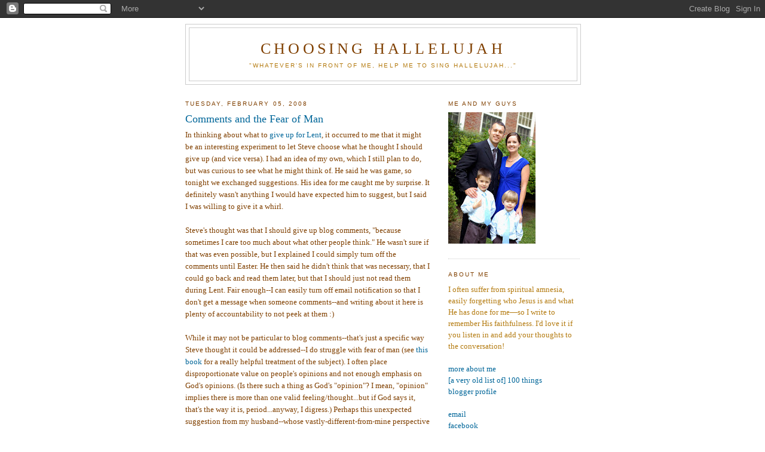

--- FILE ---
content_type: text/html; charset=UTF-8
request_url: http://www.amykannel.com/2008/02/comments-and-fear-of-man.html
body_size: 14477
content:
<!DOCTYPE html>
<html dir='ltr' xmlns='http://www.w3.org/1999/xhtml' xmlns:b='http://www.google.com/2005/gml/b' xmlns:data='http://www.google.com/2005/gml/data' xmlns:expr='http://www.google.com/2005/gml/expr'>
<head>
<link href='https://www.blogger.com/static/v1/widgets/2944754296-widget_css_bundle.css' rel='stylesheet' type='text/css'/>
<meta content='text/html; charset=UTF-8' http-equiv='Content-Type'/>
<meta content='blogger' name='generator'/>
<link href='http://www.amykannel.com/favicon.ico' rel='icon' type='image/x-icon'/>
<link href='http://www.amykannel.com/2008/02/comments-and-fear-of-man.html' rel='canonical'/>
<link rel="alternate" type="application/atom+xml" title="Choosing Hallelujah - Atom" href="http://www.amykannel.com/feeds/posts/default" />
<link rel="alternate" type="application/rss+xml" title="Choosing Hallelujah - RSS" href="http://www.amykannel.com/feeds/posts/default?alt=rss" />
<link rel="service.post" type="application/atom+xml" title="Choosing Hallelujah - Atom" href="https://www.blogger.com/feeds/6058212/posts/default" />

<link rel="alternate" type="application/atom+xml" title="Choosing Hallelujah - Atom" href="http://www.amykannel.com/feeds/8313423379408179932/comments/default" />
<!--Can't find substitution for tag [blog.ieCssRetrofitLinks]-->
<meta content='http://www.amykannel.com/2008/02/comments-and-fear-of-man.html' property='og:url'/>
<meta content='Comments and the Fear of Man' property='og:title'/>
<meta content='In thinking about what to give up for Lent , it occurred to me that it might be an interesting experiment to let Steve choose what he though...' property='og:description'/>
<title>Choosing Hallelujah: Comments and the Fear of Man</title>
<style id='page-skin-1' type='text/css'><!--
/*
-----------------------------------------------
Blogger Template Style
Name:     Minima
Designer: Douglas Bowman
URL:      www.stopdesign.com
Date:     26 Feb 2004
Updated by: Blogger Team
----------------------------------------------- */
/* Variable definitions
====================
<Variable name="bgcolor" description="Page Background Color"
type="color" default="#fff">
<Variable name="textcolor" description="Text Color"
type="color" default="#333">
<Variable name="linkcolor" description="Link Color"
type="color" default="#58a">
<Variable name="pagetitlecolor" description="Blog Title Color"
type="color" default="#666">
<Variable name="descriptioncolor" description="Blog Description Color"
type="color" default="#999">
<Variable name="titlecolor" description="Post Title Color"
type="color" default="#c60">
<Variable name="bordercolor" description="Border Color"
type="color" default="#ccc">
<Variable name="sidebarcolor" description="Sidebar Title Color"
type="color" default="#999">
<Variable name="sidebartextcolor" description="Sidebar Text Color"
type="color" default="#666">
<Variable name="visitedlinkcolor" description="Visited Link Color"
type="color" default="#999">
<Variable name="bodyfont" description="Text Font"
type="font" default="normal normal 100% Georgia, Serif">
<Variable name="headerfont" description="Sidebar Title Font"
type="font"
default="normal normal 78% 'Trebuchet MS',Trebuchet,Arial,Verdana,Sans-serif">
<Variable name="pagetitlefont" description="Blog Title Font"
type="font"
default="normal normal 200% Georgia, Serif">
<Variable name="descriptionfont" description="Blog Description Font"
type="font"
default="normal normal 78% 'Trebuchet MS', Trebuchet, Arial, Verdana, Sans-serif">
<Variable name="postfooterfont" description="Post Footer Font"
type="font"
default="normal normal 78% 'Trebuchet MS', Trebuchet, Arial, Verdana, Sans-serif">
<Variable name="startSide" description="Side where text starts in blog language"
type="automatic" default="left">
<Variable name="endSide" description="Side where text ends in blog language"
type="automatic" default="right">
*/
/* Use this with templates/template-twocol.html */
body {
background:#ffffff;
margin:0;
color:#804000;
font:x-small Georgia Serif;
font-size/* */:/**/small;
font-size: /**/small;
text-align: center;
}
a:link {
color:#006699;
text-decoration:none;
}
a:visited {
color:#CC6699;
text-decoration:none;
}
a:hover {
color:#006699;
text-decoration:underline;
}
a img {
border-width:0;
}
/* Header
-----------------------------------------------
<meta name="robots" content="noarchive">
*/
#header-wrapper {
width:660px;
margin:0 auto 10px;
border:1px solid #cccccc;
}
#header-inner {
background-position: center;
margin-left: auto;
margin-right: auto;
}
#header {
margin: 5px;
border: 1px solid #cccccc;
text-align: center;
color:#804000;
}
#header h1 {
margin:5px 5px 0;
padding:15px 20px .25em;
line-height:1.2em;
text-transform:uppercase;
letter-spacing:.2em;
font: normal normal 200% Georgia, Times, serif;
}
#header a {
color:#804000;
text-decoration:none;
}
#header a:hover {
color:#804000;
}
#header .description {
margin:0 5px 5px;
padding:0 20px 15px;
max-width:700px;
text-transform:uppercase;
letter-spacing:.2em;
line-height: 1.4em;
font: normal normal 78% 'Trebuchet MS', Trebuchet, Arial, Verdana, Sans-serif;
color: #b47b10;
}
#header img {
margin-left: auto;
margin-right: auto;
}
/* Outer-Wrapper
----------------------------------------------- */
#outer-wrapper {
width: 660px;
margin:0 auto;
padding:10px;
text-align:left;
font: normal normal 100% Georgia, Serif;
}
#main-wrapper {
width: 410px;
float: left;
word-wrap: break-word; /* fix for long text breaking sidebar float in IE */
overflow: hidden;     /* fix for long non-text content breaking IE sidebar float */
}
#sidebar-wrapper {
width: 220px;
float: right;
word-wrap: break-word; /* fix for long text breaking sidebar float in IE */
overflow: hidden;      /* fix for long non-text content breaking IE sidebar float */
}
/* Headings
----------------------------------------------- */
h2 {
margin:1.5em 0 .75em;
font:normal normal 78% 'Trebuchet MS',Trebuchet,Arial,Verdana,Sans-serif;
line-height: 1.4em;
text-transform:uppercase;
letter-spacing:.2em;
color:#804000;
}
/* Posts
-----------------------------------------------
*/
h2.date-header {
margin:1.5em 0 .5em;
}
.post {
margin:.5em 0 1.5em;
border-bottom:1px dotted #cccccc;
padding-bottom:1.5em;
}
.post h3 {
margin:.25em 0 0;
padding:0 0 4px;
font-size:140%;
font-weight:normal;
line-height:1.4em;
color:#006699;
}
.post h3 a, .post h3 a:visited, .post h3 strong {
display:block;
text-decoration:none;
color:#006699;
font-weight:normal;
}
.post h3 strong, .post h3 a:hover {
color:#804000;
}
.post-body {
margin:0 0 .75em;
line-height:1.6em;
}
.post-body blockquote {
line-height:1.3em;
}
.post-footer {
margin: .75em 0;
color:#804000;
text-transform:uppercase;
letter-spacing:.1em;
font: normal normal 78% 'Trebuchet MS', Trebuchet, Arial, Verdana, Sans-serif;
line-height: 1.4em;
}
.comment-link {
margin-left:.6em;
}
.post img {
padding:4px;
border:1px solid #cccccc;
}
.post blockquote {
margin:1em 20px;
}
.post blockquote p {
margin:.75em 0;
}
/* Comments
----------------------------------------------- */
#comments h4 {
margin:1em 0;
font-weight: bold;
line-height: 1.4em;
text-transform:uppercase;
letter-spacing:.2em;
color: #804000;
}
#comments-block {
margin:1em 0 1.5em;
line-height:1.6em;
}
#comments-block .comment-author {
margin:.5em 0;
}
#comments-block .comment-body {
margin:.25em 0 0;
}
#comments-block .comment-footer {
margin:-.25em 0 2em;
line-height: 1.4em;
text-transform:uppercase;
letter-spacing:.1em;
}
#comments-block .comment-body p {
margin:0 0 .75em;
}
.deleted-comment {
font-style:italic;
color:gray;
}
#blog-pager-newer-link {
float: left;
}
#blog-pager-older-link {
float: right;
}
#blog-pager {
text-align: center;
}
.feed-links {
clear: both;
line-height: 2.5em;
}
/* Sidebar Content
----------------------------------------------- */
.sidebar {
color: #b47b10;
line-height: 1.5em;
}
.sidebar ul {
list-style:none;
margin:0 0 0;
padding:0 0 0;
}
.sidebar li {
margin:0;
padding-top:0;
padding-right:0;
padding-bottom:.25em;
padding-left:15px;
text-indent:-15px;
line-height:1.5em;
}
.sidebar .widget, .main .widget {
border-bottom:1px dotted #cccccc;
margin:0 0 1.5em;
padding:0 0 1.5em;
}
.main .Blog {
border-bottom-width: 0;
}
/* Profile
----------------------------------------------- */
.profile-img {
float: left;
margin-top: 0;
margin-right: 5px;
margin-bottom: 5px;
margin-left: 0;
padding: 4px;
border: 1px solid #cccccc;
}
.profile-data {
margin:0;
text-transform:uppercase;
letter-spacing:.1em;
font: normal normal 78% 'Trebuchet MS', Trebuchet, Arial, Verdana, Sans-serif;
color: #804000;
font-weight: bold;
line-height: 1.6em;
}
.profile-datablock {
margin:.5em 0 .5em;
}
.profile-textblock {
margin: 0.5em 0;
line-height: 1.6em;
}
.profile-link {
font: normal normal 78% 'Trebuchet MS', Trebuchet, Arial, Verdana, Sans-serif;
text-transform: uppercase;
letter-spacing: .1em;
}
/* Footer
----------------------------------------------- */
#footer {
width:660px;
clear:both;
margin:0 auto;
padding-top:15px;
line-height: 1.6em;
text-transform:uppercase;
letter-spacing:.1em;
text-align: center;
}

--></style>
<link href='https://www.blogger.com/dyn-css/authorization.css?targetBlogID=6058212&amp;zx=eef75bdf-468f-45f9-bab3-46624585828d' media='none' onload='if(media!=&#39;all&#39;)media=&#39;all&#39;' rel='stylesheet'/><noscript><link href='https://www.blogger.com/dyn-css/authorization.css?targetBlogID=6058212&amp;zx=eef75bdf-468f-45f9-bab3-46624585828d' rel='stylesheet'/></noscript>
<meta name='google-adsense-platform-account' content='ca-host-pub-1556223355139109'/>
<meta name='google-adsense-platform-domain' content='blogspot.com'/>

</head>
<body>
<div class='navbar section' id='navbar'><div class='widget Navbar' data-version='1' id='Navbar1'><script type="text/javascript">
    function setAttributeOnload(object, attribute, val) {
      if(window.addEventListener) {
        window.addEventListener('load',
          function(){ object[attribute] = val; }, false);
      } else {
        window.attachEvent('onload', function(){ object[attribute] = val; });
      }
    }
  </script>
<div id="navbar-iframe-container"></div>
<script type="text/javascript" src="https://apis.google.com/js/platform.js"></script>
<script type="text/javascript">
      gapi.load("gapi.iframes:gapi.iframes.style.bubble", function() {
        if (gapi.iframes && gapi.iframes.getContext) {
          gapi.iframes.getContext().openChild({
              url: 'https://www.blogger.com/navbar/6058212?po\x3d8313423379408179932\x26origin\x3dhttp://www.amykannel.com',
              where: document.getElementById("navbar-iframe-container"),
              id: "navbar-iframe"
          });
        }
      });
    </script><script type="text/javascript">
(function() {
var script = document.createElement('script');
script.type = 'text/javascript';
script.src = '//pagead2.googlesyndication.com/pagead/js/google_top_exp.js';
var head = document.getElementsByTagName('head')[0];
if (head) {
head.appendChild(script);
}})();
</script>
</div></div>
<div id='outer-wrapper'><div id='wrap2'>
<!-- skip links for text browsers -->
<span id='skiplinks' style='display:none;'>
<a href='#main'>skip to main </a> |
      <a href='#sidebar'>skip to sidebar</a>
</span>
<div id='header-wrapper'>
<div class='header section' id='header'><div class='widget Header' data-version='1' id='Header1'>
<div id='header-inner'>
<div class='titlewrapper'>
<h1 class='title'>
<a href='http://www.amykannel.com/'>
Choosing Hallelujah
</a>
</h1>
</div>
<div class='descriptionwrapper'>
<p class='description'><span>"Whatever's in front of me, help me to sing hallelujah..."</span></p>
</div>
</div>
</div></div>
</div>
<div id='content-wrapper'>
<div id='crosscol-wrapper' style='text-align:center'>
<div class='crosscol no-items section' id='crosscol'></div>
</div>
<div id='main-wrapper'>
<div class='main section' id='main'><div class='widget Blog' data-version='1' id='Blog1'>
<div class='blog-posts hfeed'>

          <div class="date-outer">
        
<h2 class='date-header'><span>Tuesday, February 05, 2008</span></h2>

          <div class="date-posts">
        
<div class='post-outer'>
<div class='post hentry'>
<a name='8313423379408179932'></a>
<h3 class='post-title entry-title'>
<a href='http://www.amykannel.com/2008/02/comments-and-fear-of-man.html'>Comments and the Fear of Man</a>
</h3>
<div class='post-header-line-1'></div>
<div class='post-body entry-content'>
In thinking about what to <a href="http://schmamy.blogspot.com/2008/02/lent-awareness-of-desire.html">give up for Lent</a>, it occurred to me that it might be an interesting experiment to let Steve choose what he thought I should give up (and vice versa). I had an idea of my own, which I still plan to do, but was curious to see what he might think of. He said he was game, so tonight we exchanged suggestions. His idea for me caught me by surprise. It definitely wasn't anything I would have expected him to suggest, but I said I was willing to give it a whirl.<br /><br />Steve's thought was that I should give up blog comments, "because sometimes I care too much about what other people think." He wasn't sure if that was even possible, but I explained I could simply turn off the comments until Easter. He then said he didn't think that was necessary, that I could go back and read them later, but that I should just not read them during Lent. Fair enough--I can easily turn off email notification so that I don't get a message when someone comments--and writing about it here is plenty of accountability to not peek at them :)<br /><br />While it may not be particular to blog comments--that's just a specific way Steve thought it could be addressed--I do struggle with fear of man (see <a href="http://www.amazon.com/When-People-Are-Big-Small/dp/0875526004/ref=pd_bbs_sr_1?ie=UTF8&amp;s=books&amp;qid=1202264535&amp;sr=8-1">this book</a> for a really helpful treatment of the subject). I often place disproportionate value on people's opinions and not enough emphasis on God's opinions. (Is there such a thing as God's "opinion"? I mean, "opinion" implies there is more than one valid feeling/thought...but if God says it, that's the way it is, period...anyway, I digress.) Perhaps this unexpected suggestion from my husband--whose vastly-different-from-mine perspective helps me with blind spots time and again--will prove to be a valuable exercise in helping me set my heart on what God says and not make idols of the opinions of man.<br /><br />So, feel free to continue to comment on posts here, if you're so inclined, but don't feel snubbed or ignored if I don't respond. I'll read it after Easter, and if you need to get in touch with me in the meantime for whatever reason, my email address is in the sidebar.
<div style='clear: both;'></div>
</div>
<div class='post-footer'>
<div class='post-footer-line post-footer-line-1'><span class='post-author vcard'>
Posted by
<span class='fn'>Amy</span>
</span>
<span class='post-timestamp'>
at
<a class='timestamp-link' href='http://www.amykannel.com/2008/02/comments-and-fear-of-man.html' rel='bookmark' title='permanent link'><abbr class='published' title='2008-02-05T20:14:00-06:00'>8:14 PM</abbr></a>
</span>
<span class='post-labels'>
in:
<a href='http://www.amykannel.com/search/label/Christianity' rel='tag'>Christianity</a>,
<a href='http://www.amykannel.com/search/label/meta-blogging' rel='tag'>meta-blogging</a>
</span>
<span class='post-icons'>
<span class='item-action'>
<a href='https://www.blogger.com/email-post/6058212/8313423379408179932' title='Email Post'>
<img alt='' class='icon-action' height='13' src='http://www.blogger.com/img/icon18_email.gif' width='18'/>
</a>
</span>
<span class='item-control blog-admin pid-225263745'>
<a href='https://www.blogger.com/post-edit.g?blogID=6058212&postID=8313423379408179932&from=pencil' title='Edit Post'>
<img alt='' class='icon-action' height='18' src='https://resources.blogblog.com/img/icon18_edit_allbkg.gif' width='18'/>
</a>
</span>
</span>
</div>
<div class='post-footer-line post-footer-line-2'><span class='post-comment-link'>
</span>
</div>
<div class='post-footer-line post-footer-line-3'></div>
</div>
</div>
<div class='comments' id='comments'>
<a name='comments'></a>
<h4>2 comments:</h4>
<div id='Blog1_comments-block-wrapper'>
<dl class='avatar-comment-indent' id='comments-block'>
<dt class='comment-author ' id='c5352959853737137944'>
<a name='c5352959853737137944'></a>
<div class="avatar-image-container avatar-stock"><span dir="ltr"><img src="//resources.blogblog.com/img/blank.gif" width="35" height="35" alt="" title="Anonymous">

</span></div>
Anonymous
said...
</dt>
<dd class='comment-body' id='Blog1_cmt-5352959853737137944'>
<p>
Amy, this will be interesting! I don't know if you're not reading your comments starting now, but I appreciated both posts on Lent. I've never "done" Lent, mainly because I didn't grow up doing it and it's always snuck up me. However, I've thought about it a lot since reading Lauren Winner's article on the subject.
</p>
</dd>
<dd class='comment-footer'>
<span class='comment-timestamp'>
<a href='http://www.amykannel.com/2008/02/comments-and-fear-of-man.html?showComment=1202302380000#c5352959853737137944' title='comment permalink'>
2/06/2008 6:53 AM
</a>
<span class='item-control blog-admin pid-364258483'>
<a class='comment-delete' href='https://www.blogger.com/comment/delete/6058212/5352959853737137944' title='Delete Comment'>
<img src='https://resources.blogblog.com/img/icon_delete13.gif'/>
</a>
</span>
</span>
</dd>
<dt class='comment-author ' id='c8544682239340407260'>
<a name='c8544682239340407260'></a>
<div class="avatar-image-container vcard"><span dir="ltr"><a href="https://www.blogger.com/profile/10642750858017107595" target="" rel="nofollow" onclick="" class="avatar-hovercard" id="av-8544682239340407260-10642750858017107595"><img src="https://resources.blogblog.com/img/blank.gif" width="35" height="35" class="delayLoad" style="display: none;" longdesc="//blogger.googleusercontent.com/img/b/R29vZ2xl/AVvXsEjYeFzUqG2FJqx1I9czF0xAZnXaPSRXao85JxwFve-fAY-QIessPjRchHUM4mCAC_YRzL2T0ULiXlf_kkl2FU2SMgd8nIx9nB1fg6eZqbnVSmf20slHoOwo3GIkSzqMSw/s45-c/IMG_1876.JPG" alt="" title="Bethany">

<noscript><img src="//blogger.googleusercontent.com/img/b/R29vZ2xl/AVvXsEjYeFzUqG2FJqx1I9czF0xAZnXaPSRXao85JxwFve-fAY-QIessPjRchHUM4mCAC_YRzL2T0ULiXlf_kkl2FU2SMgd8nIx9nB1fg6eZqbnVSmf20slHoOwo3GIkSzqMSw/s45-c/IMG_1876.JPG" width="35" height="35" class="photo" alt=""></noscript></a></span></div>
<a href='https://www.blogger.com/profile/10642750858017107595' rel='nofollow'>Bethany</a>
said...
</dt>
<dd class='comment-body' id='Blog1_cmt-8544682239340407260'>
<p>
That is so cool that you asked your hubby for input on what to give up.  I am sure you will feel so blessed during this time and after.  Lent kind of popped up on me.  We have house guests and I have been too busy to think about much but have been on my own working on things to give up and cut down on and be released from for other reasons.<BR/><BR/>PS I always like reading your blog...even when I don't comment.
</p>
</dd>
<dd class='comment-footer'>
<span class='comment-timestamp'>
<a href='http://www.amykannel.com/2008/02/comments-and-fear-of-man.html?showComment=1202364600000#c8544682239340407260' title='comment permalink'>
2/07/2008 12:10 AM
</a>
<span class='item-control blog-admin pid-21257257'>
<a class='comment-delete' href='https://www.blogger.com/comment/delete/6058212/8544682239340407260' title='Delete Comment'>
<img src='https://resources.blogblog.com/img/icon_delete13.gif'/>
</a>
</span>
</span>
</dd>
</dl>
</div>
<p class='comment-footer'>
<a href='https://www.blogger.com/comment/fullpage/post/6058212/8313423379408179932' onclick=''>Post a Comment</a>
</p>
</div>
</div>

        </div></div>
      
</div>
<div class='blog-pager' id='blog-pager'>
<span id='blog-pager-newer-link'>
<a class='blog-pager-newer-link' href='http://www.amykannel.com/2008/02/ash-wednesday.html' id='Blog1_blog-pager-newer-link' title='Newer Post'>Newer Post</a>
</span>
<span id='blog-pager-older-link'>
<a class='blog-pager-older-link' href='http://www.amykannel.com/2008/02/lent-awareness-of-desire.html' id='Blog1_blog-pager-older-link' title='Older Post'>Older Post</a>
</span>
<a class='home-link' href='http://www.amykannel.com/'>Home</a>
</div>
<div class='clear'></div>
<div class='post-feeds'>
<div class='feed-links'>
Subscribe to:
<a class='feed-link' href='http://www.amykannel.com/feeds/8313423379408179932/comments/default' target='_blank' type='application/atom+xml'>Post Comments (Atom)</a>
</div>
</div>
</div></div>
</div>
<div id='sidebar-wrapper'>
<div class='sidebar section' id='sidebar'><div class='widget Image' data-version='1' id='Image1'>
<h2>me and my guys</h2>
<div class='widget-content'>
<img alt='me and my guys' height='220' id='Image1_img' src='https://blogger.googleusercontent.com/img/b/R29vZ2xl/AVvXsEigrpVMYRcAaAs30wZQJFzfG6xM7B-z9RvOt9JgrKEMLZ-OQBTlRjzi9gIGKoqo61_HgWrtyGS3PsTWPAegq5p9bBDfEqarXkB__ZHsmP2BDRLR8vjGSyk5ydShFR16GXWC2EbU/s220/DSC_5274-001.JPG' width='146'/>
<br/>
</div>
<div class='clear'></div>
</div><div class='widget Text' data-version='1' id='Text1'>
<h2 class='title'>About Me</h2>
<div class='widget-content'>
I often suffer from spiritual amnesia, easily forgetting who Jesus is and what He has done for me&#8212;so I write to remember His faithfulness. I'd love it if you listen in and add your thoughts to the conversation!  <br /><br /><a href="http://www.amykannel.com/2014/11/about-me.html">more about me</a><br /><a href="http://schmamy.blogspot.com/2006/09/100-things.html">[a very old list of] 100 things</a><br /><a href="http://www.blogger.com/profile/16877189592741668088">blogger profile</a><br /><br /><a href="mailto:amykannel[at]hotmail[dot]com">email</a><br /><a href="http://facebook.com/amykannel">facebook</a><br /><a href="http://twitter.com/schmamy318">twitter</a><br /><a href="http://instagram.com/schmamy318">instagram</a><br /><a href="https://www.goodreads.com/user/show/13118895-amy-kannel">goodreads</a><br />
</div>
<div class='clear'></div>
</div><div class='widget HTML' data-version='1' id='HTML3'>
<h2 class='title'>Follow on Facebook</h2>
<div class='widget-content'>
<iframe src="//www.facebook.com/plugins/follow?href=https%3A%2F%2Fwww.facebook.com%2Famykannel&amp;layout=standard&amp;show_faces=true&amp;colorscheme=light&amp;width=450&amp;height=80" scrolling="no" frameborder="0" style="border:none; overflow:hidden; width:450px; height:80px;" allowtransparency="true"></iframe>
</div>
<div class='clear'></div>
</div><div class='widget Subscribe' data-version='1' id='Subscribe2'>
<div style='white-space:nowrap'>
<h2 class='title'>Subscribe</h2>
<div class='widget-content'>
<div class='subscribe-wrapper subscribe-type-POST'>
<div class='subscribe expanded subscribe-type-POST' id='SW_READER_LIST_Subscribe2POST' style='display:none;'>
<div class='top'>
<span class='inner' onclick='return(_SW_toggleReaderList(event, "Subscribe2POST"));'>
<img class='subscribe-dropdown-arrow' src='https://resources.blogblog.com/img/widgets/arrow_dropdown.gif'/>
<img align='absmiddle' alt='' border='0' class='feed-icon' src='https://resources.blogblog.com/img/icon_feed12.png'/>
Posts
</span>
<div class='feed-reader-links'>
<a class='feed-reader-link' href='https://www.netvibes.com/subscribe.php?url=http%3A%2F%2Fwww.amykannel.com%2Ffeeds%2Fposts%2Fdefault' target='_blank'>
<img src='https://resources.blogblog.com/img/widgets/subscribe-netvibes.png'/>
</a>
<a class='feed-reader-link' href='https://add.my.yahoo.com/content?url=http%3A%2F%2Fwww.amykannel.com%2Ffeeds%2Fposts%2Fdefault' target='_blank'>
<img src='https://resources.blogblog.com/img/widgets/subscribe-yahoo.png'/>
</a>
<a class='feed-reader-link' href='http://www.amykannel.com/feeds/posts/default' target='_blank'>
<img align='absmiddle' class='feed-icon' src='https://resources.blogblog.com/img/icon_feed12.png'/>
                  Atom
                </a>
</div>
</div>
<div class='bottom'></div>
</div>
<div class='subscribe' id='SW_READER_LIST_CLOSED_Subscribe2POST' onclick='return(_SW_toggleReaderList(event, "Subscribe2POST"));'>
<div class='top'>
<span class='inner'>
<img class='subscribe-dropdown-arrow' src='https://resources.blogblog.com/img/widgets/arrow_dropdown.gif'/>
<span onclick='return(_SW_toggleReaderList(event, "Subscribe2POST"));'>
<img align='absmiddle' alt='' border='0' class='feed-icon' src='https://resources.blogblog.com/img/icon_feed12.png'/>
Posts
</span>
</span>
</div>
<div class='bottom'></div>
</div>
</div>
<div class='subscribe-wrapper subscribe-type-PER_POST'>
<div class='subscribe expanded subscribe-type-PER_POST' id='SW_READER_LIST_Subscribe2PER_POST' style='display:none;'>
<div class='top'>
<span class='inner' onclick='return(_SW_toggleReaderList(event, "Subscribe2PER_POST"));'>
<img class='subscribe-dropdown-arrow' src='https://resources.blogblog.com/img/widgets/arrow_dropdown.gif'/>
<img align='absmiddle' alt='' border='0' class='feed-icon' src='https://resources.blogblog.com/img/icon_feed12.png'/>
Comments
</span>
<div class='feed-reader-links'>
<a class='feed-reader-link' href='https://www.netvibes.com/subscribe.php?url=http%3A%2F%2Fwww.amykannel.com%2Ffeeds%2F8313423379408179932%2Fcomments%2Fdefault' target='_blank'>
<img src='https://resources.blogblog.com/img/widgets/subscribe-netvibes.png'/>
</a>
<a class='feed-reader-link' href='https://add.my.yahoo.com/content?url=http%3A%2F%2Fwww.amykannel.com%2Ffeeds%2F8313423379408179932%2Fcomments%2Fdefault' target='_blank'>
<img src='https://resources.blogblog.com/img/widgets/subscribe-yahoo.png'/>
</a>
<a class='feed-reader-link' href='http://www.amykannel.com/feeds/8313423379408179932/comments/default' target='_blank'>
<img align='absmiddle' class='feed-icon' src='https://resources.blogblog.com/img/icon_feed12.png'/>
                  Atom
                </a>
</div>
</div>
<div class='bottom'></div>
</div>
<div class='subscribe' id='SW_READER_LIST_CLOSED_Subscribe2PER_POST' onclick='return(_SW_toggleReaderList(event, "Subscribe2PER_POST"));'>
<div class='top'>
<span class='inner'>
<img class='subscribe-dropdown-arrow' src='https://resources.blogblog.com/img/widgets/arrow_dropdown.gif'/>
<span onclick='return(_SW_toggleReaderList(event, "Subscribe2PER_POST"));'>
<img align='absmiddle' alt='' border='0' class='feed-icon' src='https://resources.blogblog.com/img/icon_feed12.png'/>
Comments
</span>
</span>
</div>
<div class='bottom'></div>
</div>
</div>
<div style='clear:both'></div>
</div>
</div>
<div class='clear'></div>
</div><div class='widget Text' data-version='1' id='Text2'>
<h2 class='title'>The Main Thing</h2>
<div class='widget-content'>
<p><a href="http://schmamy.blogspot.com/2006/03/if-gospel-is-main-thingwhat-is-gospel.html">The Main Thing is to Keep the Main Thing the Main Thing</a>.<br/></p><p><a href="http://schmamy.blogspot.com/2006/03/only-crazy-person.html">Are YOU crazy?</a><br/><b></b></p><p><b><a href="http://schmamy.blogspot.com/2006/03/toward-cross-centered-life-part-1.html">MY JOURNEY</a></b><br/></p>
</div>
<div class='clear'></div>
</div><div class='widget LinkList' data-version='1' id='LinkList1'>
<h2>Favorite Posts</h2>
<div class='widget-content'>
<ul>
<li><a href='http://schmamy.blogspot.com/2009/04/crushed-by-mother-guilt.html'>Crushed by Mother-Guilt</a></li>
<li><a href='http://schmamy.blogspot.com/2012/05/dont-worry-be-happy.html'>Don't Worry, Be Happy?</a></li>
<li><a href='http://schmamy.blogspot.com/2010/11/naming-of-jude-part-1.html'>The Naming of Jude</a></li>
<li><a href='http://schmamy.blogspot.com/2012/11/steve-and-amy-love-story-part-1.html'>Steve and Amy: A Love Story</a></li>
<li><a href='http://schmamy.blogspot.com/2011/01/hemmed-in.html'>Hemmed In</a></li>
<li><a href='http://schmamy.blogspot.com/2011/02/emptied.html'>Emptied</a></li>
<li><a href='http://schmamy.blogspot.com/2010/11/grace-is-like-manna.html'>Grace is Like Manna</a></li>
<li><a href='http://schmamy.blogspot.com/2010/04/calling-it-beautiful.html'>Calling it Beautiful</a></li>
<li><a href='http://schmamy.blogspot.com/2010/03/who-gets-last-word.html'>Who Gets the Last Word?</a></li>
<li><a href='http://schmamy.blogspot.com/2011/02/judes-birth-prelude.html'>Jude's Birth</a></li>
<li><a href='http://schmamy.blogspot.com/2009/08/twoand-some-thoughts-on-trust.html'>Two!...and Some Thoughts on Trust</a></li>
<li><a href='http://schmamy.blogspot.com/2006/04/grace-in-kitchen.html'>Grace in the Kitchen</a></li>
</ul>
<div class='clear'></div>
</div>
</div><div class='widget Label' data-version='1' id='Label1'>
<h2>What You'll Find Here</h2>
<div class='widget-content cloud-label-widget-content'>
<span class='label-size label-size-3'>
<a dir='ltr' href='http://www.amykannel.com/search/label/31days'>31days</a>
</span>
<span class='label-size label-size-3'>
<a dir='ltr' href='http://www.amykannel.com/search/label/CCEF'>CCEF</a>
</span>
<span class='label-size label-size-5'>
<a dir='ltr' href='http://www.amykannel.com/search/label/Christianity'>Christianity</a>
</span>
<span class='label-size label-size-3'>
<a dir='ltr' href='http://www.amykannel.com/search/label/Christmas'>Christmas</a>
</span>
<span class='label-size label-size-3'>
<a dir='ltr' href='http://www.amykannel.com/search/label/baby'>baby</a>
</span>
<span class='label-size label-size-2'>
<a dir='ltr' href='http://www.amykannel.com/search/label/baby%20safety'>baby safety</a>
</span>
<span class='label-size label-size-1'>
<a dir='ltr' href='http://www.amykannel.com/search/label/babywearing'>babywearing</a>
</span>
<span class='label-size label-size-3'>
<a dir='ltr' href='http://www.amykannel.com/search/label/bloom%20where%20you%27re%20planted'>bloom where you&#39;re planted</a>
</span>
<span class='label-size label-size-4'>
<a dir='ltr' href='http://www.amykannel.com/search/label/bread%20to%20live%20on'>bread to live on</a>
</span>
<span class='label-size label-size-2'>
<a dir='ltr' href='http://www.amykannel.com/search/label/brokenness'>brokenness</a>
</span>
<span class='label-size label-size-4'>
<a dir='ltr' href='http://www.amykannel.com/search/label/can%27t%20help%20lovin%27%20that%20man%20o%27%20mine'>can&#39;t help lovin&#39; that man o&#39; mine</a>
</span>
<span class='label-size label-size-2'>
<a dir='ltr' href='http://www.amykannel.com/search/label/church'>church</a>
</span>
<span class='label-size label-size-2'>
<a dir='ltr' href='http://www.amykannel.com/search/label/compassion%20international'>compassion international</a>
</span>
<span class='label-size label-size-4'>
<a dir='ltr' href='http://www.amykannel.com/search/label/days%20of%20Elijah'>days of Elijah</a>
</span>
<span class='label-size label-size-4'>
<a dir='ltr' href='http://www.amykannel.com/search/label/eat%20your%20heart%20out'>eat your heart out</a>
</span>
<span class='label-size label-size-3'>
<a dir='ltr' href='http://www.amykannel.com/search/label/fighting%20the%20good%20fight'>fighting the good fight</a>
</span>
<span class='label-size label-size-3'>
<a dir='ltr' href='http://www.amykannel.com/search/label/forgetting%20and%20remembering'>forgetting and remembering</a>
</span>
<span class='label-size label-size-4'>
<a dir='ltr' href='http://www.amykannel.com/search/label/friends%20and%20family'>friends and family</a>
</span>
<span class='label-size label-size-5'>
<a dir='ltr' href='http://www.amykannel.com/search/label/gratitude'>gratitude</a>
</span>
<span class='label-size label-size-2'>
<a dir='ltr' href='http://www.amykannel.com/search/label/growth'>growth</a>
</span>
<span class='label-size label-size-3'>
<a dir='ltr' href='http://www.amykannel.com/search/label/hey%20Jude'>hey Jude</a>
</span>
<span class='label-size label-size-2'>
<a dir='ltr' href='http://www.amykannel.com/search/label/homebirth'>homebirth</a>
</span>
<span class='label-size label-size-2'>
<a dir='ltr' href='http://www.amykannel.com/search/label/homemaking'>homemaking</a>
</span>
<span class='label-size label-size-1'>
<a dir='ltr' href='http://www.amykannel.com/search/label/journaling'>journaling</a>
</span>
<span class='label-size label-size-2'>
<a dir='ltr' href='http://www.amykannel.com/search/label/leviticus'>leviticus</a>
</span>
<span class='label-size label-size-3'>
<a dir='ltr' href='http://www.amykannel.com/search/label/lifelong%20learning'>lifelong learning</a>
</span>
<span class='label-size label-size-3'>
<a dir='ltr' href='http://www.amykannel.com/search/label/living%20in%20the%20South'>living in the South</a>
</span>
<span class='label-size label-size-3'>
<a dir='ltr' href='http://www.amykannel.com/search/label/mega%20memory%20month'>mega memory month</a>
</span>
<span class='label-size label-size-4'>
<a dir='ltr' href='http://www.amykannel.com/search/label/meta-blogging'>meta-blogging</a>
</span>
<span class='label-size label-size-4'>
<a dir='ltr' href='http://www.amykannel.com/search/label/motherhood'>motherhood</a>
</span>
<span class='label-size label-size-3'>
<a dir='ltr' href='http://www.amykannel.com/search/label/music'>music</a>
</span>
<span class='label-size label-size-4'>
<a dir='ltr' href='http://www.amykannel.com/search/label/nablopomo'>nablopomo</a>
</span>
<span class='label-size label-size-2'>
<a dir='ltr' href='http://www.amykannel.com/search/label/nashville'>nashville</a>
</span>
<span class='label-size label-size-4'>
<a dir='ltr' href='http://www.amykannel.com/search/label/navel-gazing'>navel-gazing</a>
</span>
<span class='label-size label-size-2'>
<a dir='ltr' href='http://www.amykannel.com/search/label/new%20year'>new year</a>
</span>
<span class='label-size label-size-2'>
<a dir='ltr' href='http://www.amykannel.com/search/label/new%20york'>new york</a>
</span>
<span class='label-size label-size-3'>
<a dir='ltr' href='http://www.amykannel.com/search/label/persecuted%20church'>persecuted church</a>
</span>
<span class='label-size label-size-3'>
<a dir='ltr' href='http://www.amykannel.com/search/label/perseverance'>perseverance</a>
</span>
<span class='label-size label-size-3'>
<a dir='ltr' href='http://www.amykannel.com/search/label/prayer'>prayer</a>
</span>
<span class='label-size label-size-3'>
<a dir='ltr' href='http://www.amykannel.com/search/label/pregnancy'>pregnancy</a>
</span>
<span class='label-size label-size-1'>
<a dir='ltr' href='http://www.amykannel.com/search/label/pride'>pride</a>
</span>
<span class='label-size label-size-3'>
<a dir='ltr' href='http://www.amykannel.com/search/label/psalm%2016'>psalm 16</a>
</span>
<span class='label-size label-size-4'>
<a dir='ltr' href='http://www.amykannel.com/search/label/reading'>reading</a>
</span>
<span class='label-size label-size-2'>
<a dir='ltr' href='http://www.amykannel.com/search/label/repentance'>repentance</a>
</span>
<span class='label-size label-size-3'>
<a dir='ltr' href='http://www.amykannel.com/search/label/seeing%20Jesus'>seeing Jesus</a>
</span>
<span class='label-size label-size-4'>
<a dir='ltr' href='http://www.amykannel.com/search/label/shutterbug'>shutterbug</a>
</span>
<span class='label-size label-size-2'>
<a dir='ltr' href='http://www.amykannel.com/search/label/steve%20says'>steve says</a>
</span>
<span class='label-size label-size-2'>
<a dir='ltr' href='http://www.amykannel.com/search/label/ten%20kinds%20of%20wrong'>ten kinds of wrong</a>
</span>
<span class='label-size label-size-4'>
<a dir='ltr' href='http://www.amykannel.com/search/label/the%20main%20thing'>the main thing</a>
</span>
<span class='label-size label-size-3'>
<a dir='ltr' href='http://www.amykannel.com/search/label/the%20simple%20things%20in%20life'>the simple things in life</a>
</span>
<span class='label-size label-size-4'>
<a dir='ltr' href='http://www.amykannel.com/search/label/the%20way%20I%20see%20it'>the way I see it</a>
</span>
<span class='label-size label-size-3'>
<a dir='ltr' href='http://www.amykannel.com/search/label/this%20old%20house'>this old house</a>
</span>
<span class='label-size label-size-1'>
<a dir='ltr' href='http://www.amykannel.com/search/label/tough%20stuff'>tough stuff</a>
</span>
<span class='label-size label-size-2'>
<a dir='ltr' href='http://www.amykannel.com/search/label/treasures'>treasures</a>
</span>
<div class='clear'></div>
</div>
</div><div class='widget HTML' data-version='1' id='HTML2'>
<div class='widget-content'>
<object classid="clsid:d27cdb6e-ae6d-11cf-96b8-444553540000" codebase="http://fpdownload.macromedia.com/pub/shockwave/cabs/flash/swflash.cab#version=8,0,0,0" width="200" height="500" id="Compassion" align="middle">
<param name="allowScriptAccess" value="always" />
<param name="flashvars" value="?referer=134209" />
<param name="movie" value="http://50.56.126.216/banners/FeaturedChildAV200x500.swf" />
<param name="quality" value="high" />
<param name="bgcolor" value="black" />
<param name="wmode" value="transparent" />
<embed src="http://50.56.126.216/banners/FeaturedChildAV200x500.swf" quality="high" bgcolor="black" width="200" height="500" name="Compassion" align="middle" allowscriptaccess="always" flashvars="?referer=134209" wmode="transparent" type="application/x-shockwave-flash" pluginspage="http://www.macromedia.com/go/getflashplayer"/>
</embed></object>
</div>
<div class='clear'></div>
</div><div class='widget LinkList' data-version='1' id='LinkList3'>
<h2>Also of Interest</h2>
<div class='widget-content'>
<ul>
<li><a href='http://aholyexperience.com/'>A Holy Experience</a></li>
<li><a href='http://livinginourvan.blogspot.com/'>A Passing Glimpse</a></li>
<li><a href='http://zoanna.blogspot.com/'>A Penchant for Pens</a></li>
<li><a href='http://humblemusings.com/'>Amy's Humble Musings</a></li>
<li><a href='http://thegospelcoalition.org/blogs/justintaylor/'>Between Two Worlds</a></li>
<li><a href='http://angiesmithonline.com/'>Bring the Rain</a></li>
<li><a href='http://cakewrecks.blogspot.com/'>Cake Wrecks</a></li>
<li><a href='http://www.chattingatthesky.com/'>Chatting at the Sky</a></li>
<li><a href='http://dancingbythelight.com/'>Dancing by the Light</a></li>
<li><a href='http://thegospelcoalition.org/blogs/kevindeyoung/'>DeYoung, Restless, and Reformed</a></li>
<li><a href='http://www.desiringgod.org/blog'>Desiring God Blog</a></li>
<li><a href='http://gloryitches.blogspot.com/'>Glory Itches</a></li>
<li><a href='http://blog.givethemgrace.com/'>Gospel-Centered Parenting</a></li>
<li><a href='http://thegospelcoalition.org/blogs/scottysmith/'>Heavenward</a></li>
<li><a href='http://improveverywhere.com/'>Improv Everywhere</a></li>
<li><a href='http://kimmslittles.blogspot.com/'>Life with Littles</a></li>
<li><a href='http://lisavelthouse.com/'>Lisa Velthouse</a></li>
<li><a href='http://littlemoonphotography.com/blog/'>Little Moon Photography</a></li>
<li><a href='http://mymessymanger.blogspot.com/'>My Messy Manger</a></li>
<li><a href='http://firstimportance.org/'>Of First Importance</a></li>
<li><a href='http://ordinarymother.wordpress.com/'>Ordinary Mother</a></li>
<li><a href='http://www.drmomma.org/'>Peaceful Parenting</a></li>
<li><a href='http://www.theologyforwomen.org/'>Practical Theology for Women</a></li>
<li><a href='http://solofemininity.blogs.com/posts/'>Radical Womanhood</a></li>
<li><a href='http://reformingpastor.blogspot.com/'>Reforming Pastor</a></li>
<li><a href='http://smittenkitchen.com/'>Smitten Kitchen</a></li>
<li><a href='http://meeksfood.blogspot.com/'>The Delightful Obligation</a></li>
<li><a href='http://sheepdogger.blogspot.com/'>Wrestling with an Angel</a></li>
</ul>
<div class='clear'></div>
</div>
</div><div class='widget BlogArchive' data-version='1' id='BlogArchive1'>
<h2>Blog Archive</h2>
<div class='widget-content'>
<div id='ArchiveList'>
<div id='BlogArchive1_ArchiveList'>
<ul class='hierarchy'>
<li class='archivedate collapsed'>
<a class='toggle' href='javascript:void(0)'>
<span class='zippy'>

        &#9658;&#160;
      
</span>
</a>
<a class='post-count-link' href='http://www.amykannel.com/2017/'>
2017
</a>
<span class='post-count' dir='ltr'>(4)</span>
<ul class='hierarchy'>
<li class='archivedate collapsed'>
<a class='toggle' href='javascript:void(0)'>
<span class='zippy'>

        &#9658;&#160;
      
</span>
</a>
<a class='post-count-link' href='http://www.amykannel.com/2017/11/'>
November
</a>
<span class='post-count' dir='ltr'>(2)</span>
</li>
</ul>
<ul class='hierarchy'>
<li class='archivedate collapsed'>
<a class='toggle' href='javascript:void(0)'>
<span class='zippy'>

        &#9658;&#160;
      
</span>
</a>
<a class='post-count-link' href='http://www.amykannel.com/2017/10/'>
October
</a>
<span class='post-count' dir='ltr'>(2)</span>
</li>
</ul>
</li>
</ul>
<ul class='hierarchy'>
<li class='archivedate collapsed'>
<a class='toggle' href='javascript:void(0)'>
<span class='zippy'>

        &#9658;&#160;
      
</span>
</a>
<a class='post-count-link' href='http://www.amykannel.com/2016/'>
2016
</a>
<span class='post-count' dir='ltr'>(31)</span>
<ul class='hierarchy'>
<li class='archivedate collapsed'>
<a class='toggle' href='javascript:void(0)'>
<span class='zippy'>

        &#9658;&#160;
      
</span>
</a>
<a class='post-count-link' href='http://www.amykannel.com/2016/11/'>
November
</a>
<span class='post-count' dir='ltr'>(1)</span>
</li>
</ul>
<ul class='hierarchy'>
<li class='archivedate collapsed'>
<a class='toggle' href='javascript:void(0)'>
<span class='zippy'>

        &#9658;&#160;
      
</span>
</a>
<a class='post-count-link' href='http://www.amykannel.com/2016/08/'>
August
</a>
<span class='post-count' dir='ltr'>(1)</span>
</li>
</ul>
<ul class='hierarchy'>
<li class='archivedate collapsed'>
<a class='toggle' href='javascript:void(0)'>
<span class='zippy'>

        &#9658;&#160;
      
</span>
</a>
<a class='post-count-link' href='http://www.amykannel.com/2016/06/'>
June
</a>
<span class='post-count' dir='ltr'>(2)</span>
</li>
</ul>
<ul class='hierarchy'>
<li class='archivedate collapsed'>
<a class='toggle' href='javascript:void(0)'>
<span class='zippy'>

        &#9658;&#160;
      
</span>
</a>
<a class='post-count-link' href='http://www.amykannel.com/2016/05/'>
May
</a>
<span class='post-count' dir='ltr'>(2)</span>
</li>
</ul>
<ul class='hierarchy'>
<li class='archivedate collapsed'>
<a class='toggle' href='javascript:void(0)'>
<span class='zippy'>

        &#9658;&#160;
      
</span>
</a>
<a class='post-count-link' href='http://www.amykannel.com/2016/03/'>
March
</a>
<span class='post-count' dir='ltr'>(17)</span>
</li>
</ul>
<ul class='hierarchy'>
<li class='archivedate collapsed'>
<a class='toggle' href='javascript:void(0)'>
<span class='zippy'>

        &#9658;&#160;
      
</span>
</a>
<a class='post-count-link' href='http://www.amykannel.com/2016/02/'>
February
</a>
<span class='post-count' dir='ltr'>(2)</span>
</li>
</ul>
<ul class='hierarchy'>
<li class='archivedate collapsed'>
<a class='toggle' href='javascript:void(0)'>
<span class='zippy'>

        &#9658;&#160;
      
</span>
</a>
<a class='post-count-link' href='http://www.amykannel.com/2016/01/'>
January
</a>
<span class='post-count' dir='ltr'>(6)</span>
</li>
</ul>
</li>
</ul>
<ul class='hierarchy'>
<li class='archivedate collapsed'>
<a class='toggle' href='javascript:void(0)'>
<span class='zippy'>

        &#9658;&#160;
      
</span>
</a>
<a class='post-count-link' href='http://www.amykannel.com/2015/'>
2015
</a>
<span class='post-count' dir='ltr'>(74)</span>
<ul class='hierarchy'>
<li class='archivedate collapsed'>
<a class='toggle' href='javascript:void(0)'>
<span class='zippy'>

        &#9658;&#160;
      
</span>
</a>
<a class='post-count-link' href='http://www.amykannel.com/2015/11/'>
November
</a>
<span class='post-count' dir='ltr'>(30)</span>
</li>
</ul>
<ul class='hierarchy'>
<li class='archivedate collapsed'>
<a class='toggle' href='javascript:void(0)'>
<span class='zippy'>

        &#9658;&#160;
      
</span>
</a>
<a class='post-count-link' href='http://www.amykannel.com/2015/10/'>
October
</a>
<span class='post-count' dir='ltr'>(10)</span>
</li>
</ul>
<ul class='hierarchy'>
<li class='archivedate collapsed'>
<a class='toggle' href='javascript:void(0)'>
<span class='zippy'>

        &#9658;&#160;
      
</span>
</a>
<a class='post-count-link' href='http://www.amykannel.com/2015/09/'>
September
</a>
<span class='post-count' dir='ltr'>(4)</span>
</li>
</ul>
<ul class='hierarchy'>
<li class='archivedate collapsed'>
<a class='toggle' href='javascript:void(0)'>
<span class='zippy'>

        &#9658;&#160;
      
</span>
</a>
<a class='post-count-link' href='http://www.amykannel.com/2015/08/'>
August
</a>
<span class='post-count' dir='ltr'>(2)</span>
</li>
</ul>
<ul class='hierarchy'>
<li class='archivedate collapsed'>
<a class='toggle' href='javascript:void(0)'>
<span class='zippy'>

        &#9658;&#160;
      
</span>
</a>
<a class='post-count-link' href='http://www.amykannel.com/2015/07/'>
July
</a>
<span class='post-count' dir='ltr'>(4)</span>
</li>
</ul>
<ul class='hierarchy'>
<li class='archivedate collapsed'>
<a class='toggle' href='javascript:void(0)'>
<span class='zippy'>

        &#9658;&#160;
      
</span>
</a>
<a class='post-count-link' href='http://www.amykannel.com/2015/06/'>
June
</a>
<span class='post-count' dir='ltr'>(3)</span>
</li>
</ul>
<ul class='hierarchy'>
<li class='archivedate collapsed'>
<a class='toggle' href='javascript:void(0)'>
<span class='zippy'>

        &#9658;&#160;
      
</span>
</a>
<a class='post-count-link' href='http://www.amykannel.com/2015/05/'>
May
</a>
<span class='post-count' dir='ltr'>(1)</span>
</li>
</ul>
<ul class='hierarchy'>
<li class='archivedate collapsed'>
<a class='toggle' href='javascript:void(0)'>
<span class='zippy'>

        &#9658;&#160;
      
</span>
</a>
<a class='post-count-link' href='http://www.amykannel.com/2015/04/'>
April
</a>
<span class='post-count' dir='ltr'>(6)</span>
</li>
</ul>
<ul class='hierarchy'>
<li class='archivedate collapsed'>
<a class='toggle' href='javascript:void(0)'>
<span class='zippy'>

        &#9658;&#160;
      
</span>
</a>
<a class='post-count-link' href='http://www.amykannel.com/2015/03/'>
March
</a>
<span class='post-count' dir='ltr'>(4)</span>
</li>
</ul>
<ul class='hierarchy'>
<li class='archivedate collapsed'>
<a class='toggle' href='javascript:void(0)'>
<span class='zippy'>

        &#9658;&#160;
      
</span>
</a>
<a class='post-count-link' href='http://www.amykannel.com/2015/02/'>
February
</a>
<span class='post-count' dir='ltr'>(3)</span>
</li>
</ul>
<ul class='hierarchy'>
<li class='archivedate collapsed'>
<a class='toggle' href='javascript:void(0)'>
<span class='zippy'>

        &#9658;&#160;
      
</span>
</a>
<a class='post-count-link' href='http://www.amykannel.com/2015/01/'>
January
</a>
<span class='post-count' dir='ltr'>(7)</span>
</li>
</ul>
</li>
</ul>
<ul class='hierarchy'>
<li class='archivedate collapsed'>
<a class='toggle' href='javascript:void(0)'>
<span class='zippy'>

        &#9658;&#160;
      
</span>
</a>
<a class='post-count-link' href='http://www.amykannel.com/2014/'>
2014
</a>
<span class='post-count' dir='ltr'>(82)</span>
<ul class='hierarchy'>
<li class='archivedate collapsed'>
<a class='toggle' href='javascript:void(0)'>
<span class='zippy'>

        &#9658;&#160;
      
</span>
</a>
<a class='post-count-link' href='http://www.amykannel.com/2014/12/'>
December
</a>
<span class='post-count' dir='ltr'>(6)</span>
</li>
</ul>
<ul class='hierarchy'>
<li class='archivedate collapsed'>
<a class='toggle' href='javascript:void(0)'>
<span class='zippy'>

        &#9658;&#160;
      
</span>
</a>
<a class='post-count-link' href='http://www.amykannel.com/2014/11/'>
November
</a>
<span class='post-count' dir='ltr'>(27)</span>
</li>
</ul>
<ul class='hierarchy'>
<li class='archivedate collapsed'>
<a class='toggle' href='javascript:void(0)'>
<span class='zippy'>

        &#9658;&#160;
      
</span>
</a>
<a class='post-count-link' href='http://www.amykannel.com/2014/10/'>
October
</a>
<span class='post-count' dir='ltr'>(3)</span>
</li>
</ul>
<ul class='hierarchy'>
<li class='archivedate collapsed'>
<a class='toggle' href='javascript:void(0)'>
<span class='zippy'>

        &#9658;&#160;
      
</span>
</a>
<a class='post-count-link' href='http://www.amykannel.com/2014/09/'>
September
</a>
<span class='post-count' dir='ltr'>(4)</span>
</li>
</ul>
<ul class='hierarchy'>
<li class='archivedate collapsed'>
<a class='toggle' href='javascript:void(0)'>
<span class='zippy'>

        &#9658;&#160;
      
</span>
</a>
<a class='post-count-link' href='http://www.amykannel.com/2014/08/'>
August
</a>
<span class='post-count' dir='ltr'>(4)</span>
</li>
</ul>
<ul class='hierarchy'>
<li class='archivedate collapsed'>
<a class='toggle' href='javascript:void(0)'>
<span class='zippy'>

        &#9658;&#160;
      
</span>
</a>
<a class='post-count-link' href='http://www.amykannel.com/2014/07/'>
July
</a>
<span class='post-count' dir='ltr'>(3)</span>
</li>
</ul>
<ul class='hierarchy'>
<li class='archivedate collapsed'>
<a class='toggle' href='javascript:void(0)'>
<span class='zippy'>

        &#9658;&#160;
      
</span>
</a>
<a class='post-count-link' href='http://www.amykannel.com/2014/06/'>
June
</a>
<span class='post-count' dir='ltr'>(4)</span>
</li>
</ul>
<ul class='hierarchy'>
<li class='archivedate collapsed'>
<a class='toggle' href='javascript:void(0)'>
<span class='zippy'>

        &#9658;&#160;
      
</span>
</a>
<a class='post-count-link' href='http://www.amykannel.com/2014/05/'>
May
</a>
<span class='post-count' dir='ltr'>(2)</span>
</li>
</ul>
<ul class='hierarchy'>
<li class='archivedate collapsed'>
<a class='toggle' href='javascript:void(0)'>
<span class='zippy'>

        &#9658;&#160;
      
</span>
</a>
<a class='post-count-link' href='http://www.amykannel.com/2014/04/'>
April
</a>
<span class='post-count' dir='ltr'>(6)</span>
</li>
</ul>
<ul class='hierarchy'>
<li class='archivedate collapsed'>
<a class='toggle' href='javascript:void(0)'>
<span class='zippy'>

        &#9658;&#160;
      
</span>
</a>
<a class='post-count-link' href='http://www.amykannel.com/2014/03/'>
March
</a>
<span class='post-count' dir='ltr'>(5)</span>
</li>
</ul>
<ul class='hierarchy'>
<li class='archivedate collapsed'>
<a class='toggle' href='javascript:void(0)'>
<span class='zippy'>

        &#9658;&#160;
      
</span>
</a>
<a class='post-count-link' href='http://www.amykannel.com/2014/02/'>
February
</a>
<span class='post-count' dir='ltr'>(7)</span>
</li>
</ul>
<ul class='hierarchy'>
<li class='archivedate collapsed'>
<a class='toggle' href='javascript:void(0)'>
<span class='zippy'>

        &#9658;&#160;
      
</span>
</a>
<a class='post-count-link' href='http://www.amykannel.com/2014/01/'>
January
</a>
<span class='post-count' dir='ltr'>(11)</span>
</li>
</ul>
</li>
</ul>
<ul class='hierarchy'>
<li class='archivedate collapsed'>
<a class='toggle' href='javascript:void(0)'>
<span class='zippy'>

        &#9658;&#160;
      
</span>
</a>
<a class='post-count-link' href='http://www.amykannel.com/2013/'>
2013
</a>
<span class='post-count' dir='ltr'>(113)</span>
<ul class='hierarchy'>
<li class='archivedate collapsed'>
<a class='toggle' href='javascript:void(0)'>
<span class='zippy'>

        &#9658;&#160;
      
</span>
</a>
<a class='post-count-link' href='http://www.amykannel.com/2013/12/'>
December
</a>
<span class='post-count' dir='ltr'>(8)</span>
</li>
</ul>
<ul class='hierarchy'>
<li class='archivedate collapsed'>
<a class='toggle' href='javascript:void(0)'>
<span class='zippy'>

        &#9658;&#160;
      
</span>
</a>
<a class='post-count-link' href='http://www.amykannel.com/2013/11/'>
November
</a>
<span class='post-count' dir='ltr'>(12)</span>
</li>
</ul>
<ul class='hierarchy'>
<li class='archivedate collapsed'>
<a class='toggle' href='javascript:void(0)'>
<span class='zippy'>

        &#9658;&#160;
      
</span>
</a>
<a class='post-count-link' href='http://www.amykannel.com/2013/10/'>
October
</a>
<span class='post-count' dir='ltr'>(27)</span>
</li>
</ul>
<ul class='hierarchy'>
<li class='archivedate collapsed'>
<a class='toggle' href='javascript:void(0)'>
<span class='zippy'>

        &#9658;&#160;
      
</span>
</a>
<a class='post-count-link' href='http://www.amykannel.com/2013/09/'>
September
</a>
<span class='post-count' dir='ltr'>(6)</span>
</li>
</ul>
<ul class='hierarchy'>
<li class='archivedate collapsed'>
<a class='toggle' href='javascript:void(0)'>
<span class='zippy'>

        &#9658;&#160;
      
</span>
</a>
<a class='post-count-link' href='http://www.amykannel.com/2013/08/'>
August
</a>
<span class='post-count' dir='ltr'>(8)</span>
</li>
</ul>
<ul class='hierarchy'>
<li class='archivedate collapsed'>
<a class='toggle' href='javascript:void(0)'>
<span class='zippy'>

        &#9658;&#160;
      
</span>
</a>
<a class='post-count-link' href='http://www.amykannel.com/2013/07/'>
July
</a>
<span class='post-count' dir='ltr'>(9)</span>
</li>
</ul>
<ul class='hierarchy'>
<li class='archivedate collapsed'>
<a class='toggle' href='javascript:void(0)'>
<span class='zippy'>

        &#9658;&#160;
      
</span>
</a>
<a class='post-count-link' href='http://www.amykannel.com/2013/06/'>
June
</a>
<span class='post-count' dir='ltr'>(8)</span>
</li>
</ul>
<ul class='hierarchy'>
<li class='archivedate collapsed'>
<a class='toggle' href='javascript:void(0)'>
<span class='zippy'>

        &#9658;&#160;
      
</span>
</a>
<a class='post-count-link' href='http://www.amykannel.com/2013/05/'>
May
</a>
<span class='post-count' dir='ltr'>(7)</span>
</li>
</ul>
<ul class='hierarchy'>
<li class='archivedate collapsed'>
<a class='toggle' href='javascript:void(0)'>
<span class='zippy'>

        &#9658;&#160;
      
</span>
</a>
<a class='post-count-link' href='http://www.amykannel.com/2013/04/'>
April
</a>
<span class='post-count' dir='ltr'>(6)</span>
</li>
</ul>
<ul class='hierarchy'>
<li class='archivedate collapsed'>
<a class='toggle' href='javascript:void(0)'>
<span class='zippy'>

        &#9658;&#160;
      
</span>
</a>
<a class='post-count-link' href='http://www.amykannel.com/2013/03/'>
March
</a>
<span class='post-count' dir='ltr'>(3)</span>
</li>
</ul>
<ul class='hierarchy'>
<li class='archivedate collapsed'>
<a class='toggle' href='javascript:void(0)'>
<span class='zippy'>

        &#9658;&#160;
      
</span>
</a>
<a class='post-count-link' href='http://www.amykannel.com/2013/02/'>
February
</a>
<span class='post-count' dir='ltr'>(9)</span>
</li>
</ul>
<ul class='hierarchy'>
<li class='archivedate collapsed'>
<a class='toggle' href='javascript:void(0)'>
<span class='zippy'>

        &#9658;&#160;
      
</span>
</a>
<a class='post-count-link' href='http://www.amykannel.com/2013/01/'>
January
</a>
<span class='post-count' dir='ltr'>(10)</span>
</li>
</ul>
</li>
</ul>
<ul class='hierarchy'>
<li class='archivedate collapsed'>
<a class='toggle' href='javascript:void(0)'>
<span class='zippy'>

        &#9658;&#160;
      
</span>
</a>
<a class='post-count-link' href='http://www.amykannel.com/2012/'>
2012
</a>
<span class='post-count' dir='ltr'>(120)</span>
<ul class='hierarchy'>
<li class='archivedate collapsed'>
<a class='toggle' href='javascript:void(0)'>
<span class='zippy'>

        &#9658;&#160;
      
</span>
</a>
<a class='post-count-link' href='http://www.amykannel.com/2012/12/'>
December
</a>
<span class='post-count' dir='ltr'>(4)</span>
</li>
</ul>
<ul class='hierarchy'>
<li class='archivedate collapsed'>
<a class='toggle' href='javascript:void(0)'>
<span class='zippy'>

        &#9658;&#160;
      
</span>
</a>
<a class='post-count-link' href='http://www.amykannel.com/2012/11/'>
November
</a>
<span class='post-count' dir='ltr'>(30)</span>
</li>
</ul>
<ul class='hierarchy'>
<li class='archivedate collapsed'>
<a class='toggle' href='javascript:void(0)'>
<span class='zippy'>

        &#9658;&#160;
      
</span>
</a>
<a class='post-count-link' href='http://www.amykannel.com/2012/10/'>
October
</a>
<span class='post-count' dir='ltr'>(5)</span>
</li>
</ul>
<ul class='hierarchy'>
<li class='archivedate collapsed'>
<a class='toggle' href='javascript:void(0)'>
<span class='zippy'>

        &#9658;&#160;
      
</span>
</a>
<a class='post-count-link' href='http://www.amykannel.com/2012/09/'>
September
</a>
<span class='post-count' dir='ltr'>(5)</span>
</li>
</ul>
<ul class='hierarchy'>
<li class='archivedate collapsed'>
<a class='toggle' href='javascript:void(0)'>
<span class='zippy'>

        &#9658;&#160;
      
</span>
</a>
<a class='post-count-link' href='http://www.amykannel.com/2012/08/'>
August
</a>
<span class='post-count' dir='ltr'>(7)</span>
</li>
</ul>
<ul class='hierarchy'>
<li class='archivedate collapsed'>
<a class='toggle' href='javascript:void(0)'>
<span class='zippy'>

        &#9658;&#160;
      
</span>
</a>
<a class='post-count-link' href='http://www.amykannel.com/2012/07/'>
July
</a>
<span class='post-count' dir='ltr'>(6)</span>
</li>
</ul>
<ul class='hierarchy'>
<li class='archivedate collapsed'>
<a class='toggle' href='javascript:void(0)'>
<span class='zippy'>

        &#9658;&#160;
      
</span>
</a>
<a class='post-count-link' href='http://www.amykannel.com/2012/06/'>
June
</a>
<span class='post-count' dir='ltr'>(8)</span>
</li>
</ul>
<ul class='hierarchy'>
<li class='archivedate collapsed'>
<a class='toggle' href='javascript:void(0)'>
<span class='zippy'>

        &#9658;&#160;
      
</span>
</a>
<a class='post-count-link' href='http://www.amykannel.com/2012/05/'>
May
</a>
<span class='post-count' dir='ltr'>(10)</span>
</li>
</ul>
<ul class='hierarchy'>
<li class='archivedate collapsed'>
<a class='toggle' href='javascript:void(0)'>
<span class='zippy'>

        &#9658;&#160;
      
</span>
</a>
<a class='post-count-link' href='http://www.amykannel.com/2012/04/'>
April
</a>
<span class='post-count' dir='ltr'>(12)</span>
</li>
</ul>
<ul class='hierarchy'>
<li class='archivedate collapsed'>
<a class='toggle' href='javascript:void(0)'>
<span class='zippy'>

        &#9658;&#160;
      
</span>
</a>
<a class='post-count-link' href='http://www.amykannel.com/2012/03/'>
March
</a>
<span class='post-count' dir='ltr'>(9)</span>
</li>
</ul>
<ul class='hierarchy'>
<li class='archivedate collapsed'>
<a class='toggle' href='javascript:void(0)'>
<span class='zippy'>

        &#9658;&#160;
      
</span>
</a>
<a class='post-count-link' href='http://www.amykannel.com/2012/02/'>
February
</a>
<span class='post-count' dir='ltr'>(9)</span>
</li>
</ul>
<ul class='hierarchy'>
<li class='archivedate collapsed'>
<a class='toggle' href='javascript:void(0)'>
<span class='zippy'>

        &#9658;&#160;
      
</span>
</a>
<a class='post-count-link' href='http://www.amykannel.com/2012/01/'>
January
</a>
<span class='post-count' dir='ltr'>(15)</span>
</li>
</ul>
</li>
</ul>
<ul class='hierarchy'>
<li class='archivedate collapsed'>
<a class='toggle' href='javascript:void(0)'>
<span class='zippy'>

        &#9658;&#160;
      
</span>
</a>
<a class='post-count-link' href='http://www.amykannel.com/2011/'>
2011
</a>
<span class='post-count' dir='ltr'>(131)</span>
<ul class='hierarchy'>
<li class='archivedate collapsed'>
<a class='toggle' href='javascript:void(0)'>
<span class='zippy'>

        &#9658;&#160;
      
</span>
</a>
<a class='post-count-link' href='http://www.amykannel.com/2011/12/'>
December
</a>
<span class='post-count' dir='ltr'>(10)</span>
</li>
</ul>
<ul class='hierarchy'>
<li class='archivedate collapsed'>
<a class='toggle' href='javascript:void(0)'>
<span class='zippy'>

        &#9658;&#160;
      
</span>
</a>
<a class='post-count-link' href='http://www.amykannel.com/2011/11/'>
November
</a>
<span class='post-count' dir='ltr'>(30)</span>
</li>
</ul>
<ul class='hierarchy'>
<li class='archivedate collapsed'>
<a class='toggle' href='javascript:void(0)'>
<span class='zippy'>

        &#9658;&#160;
      
</span>
</a>
<a class='post-count-link' href='http://www.amykannel.com/2011/10/'>
October
</a>
<span class='post-count' dir='ltr'>(4)</span>
</li>
</ul>
<ul class='hierarchy'>
<li class='archivedate collapsed'>
<a class='toggle' href='javascript:void(0)'>
<span class='zippy'>

        &#9658;&#160;
      
</span>
</a>
<a class='post-count-link' href='http://www.amykannel.com/2011/09/'>
September
</a>
<span class='post-count' dir='ltr'>(4)</span>
</li>
</ul>
<ul class='hierarchy'>
<li class='archivedate collapsed'>
<a class='toggle' href='javascript:void(0)'>
<span class='zippy'>

        &#9658;&#160;
      
</span>
</a>
<a class='post-count-link' href='http://www.amykannel.com/2011/08/'>
August
</a>
<span class='post-count' dir='ltr'>(9)</span>
</li>
</ul>
<ul class='hierarchy'>
<li class='archivedate collapsed'>
<a class='toggle' href='javascript:void(0)'>
<span class='zippy'>

        &#9658;&#160;
      
</span>
</a>
<a class='post-count-link' href='http://www.amykannel.com/2011/07/'>
July
</a>
<span class='post-count' dir='ltr'>(9)</span>
</li>
</ul>
<ul class='hierarchy'>
<li class='archivedate collapsed'>
<a class='toggle' href='javascript:void(0)'>
<span class='zippy'>

        &#9658;&#160;
      
</span>
</a>
<a class='post-count-link' href='http://www.amykannel.com/2011/06/'>
June
</a>
<span class='post-count' dir='ltr'>(10)</span>
</li>
</ul>
<ul class='hierarchy'>
<li class='archivedate collapsed'>
<a class='toggle' href='javascript:void(0)'>
<span class='zippy'>

        &#9658;&#160;
      
</span>
</a>
<a class='post-count-link' href='http://www.amykannel.com/2011/05/'>
May
</a>
<span class='post-count' dir='ltr'>(12)</span>
</li>
</ul>
<ul class='hierarchy'>
<li class='archivedate collapsed'>
<a class='toggle' href='javascript:void(0)'>
<span class='zippy'>

        &#9658;&#160;
      
</span>
</a>
<a class='post-count-link' href='http://www.amykannel.com/2011/04/'>
April
</a>
<span class='post-count' dir='ltr'>(4)</span>
</li>
</ul>
<ul class='hierarchy'>
<li class='archivedate collapsed'>
<a class='toggle' href='javascript:void(0)'>
<span class='zippy'>

        &#9658;&#160;
      
</span>
</a>
<a class='post-count-link' href='http://www.amykannel.com/2011/03/'>
March
</a>
<span class='post-count' dir='ltr'>(8)</span>
</li>
</ul>
<ul class='hierarchy'>
<li class='archivedate collapsed'>
<a class='toggle' href='javascript:void(0)'>
<span class='zippy'>

        &#9658;&#160;
      
</span>
</a>
<a class='post-count-link' href='http://www.amykannel.com/2011/02/'>
February
</a>
<span class='post-count' dir='ltr'>(15)</span>
</li>
</ul>
<ul class='hierarchy'>
<li class='archivedate collapsed'>
<a class='toggle' href='javascript:void(0)'>
<span class='zippy'>

        &#9658;&#160;
      
</span>
</a>
<a class='post-count-link' href='http://www.amykannel.com/2011/01/'>
January
</a>
<span class='post-count' dir='ltr'>(16)</span>
</li>
</ul>
</li>
</ul>
<ul class='hierarchy'>
<li class='archivedate collapsed'>
<a class='toggle' href='javascript:void(0)'>
<span class='zippy'>

        &#9658;&#160;
      
</span>
</a>
<a class='post-count-link' href='http://www.amykannel.com/2010/'>
2010
</a>
<span class='post-count' dir='ltr'>(143)</span>
<ul class='hierarchy'>
<li class='archivedate collapsed'>
<a class='toggle' href='javascript:void(0)'>
<span class='zippy'>

        &#9658;&#160;
      
</span>
</a>
<a class='post-count-link' href='http://www.amykannel.com/2010/12/'>
December
</a>
<span class='post-count' dir='ltr'>(9)</span>
</li>
</ul>
<ul class='hierarchy'>
<li class='archivedate collapsed'>
<a class='toggle' href='javascript:void(0)'>
<span class='zippy'>

        &#9658;&#160;
      
</span>
</a>
<a class='post-count-link' href='http://www.amykannel.com/2010/11/'>
November
</a>
<span class='post-count' dir='ltr'>(30)</span>
</li>
</ul>
<ul class='hierarchy'>
<li class='archivedate collapsed'>
<a class='toggle' href='javascript:void(0)'>
<span class='zippy'>

        &#9658;&#160;
      
</span>
</a>
<a class='post-count-link' href='http://www.amykannel.com/2010/10/'>
October
</a>
<span class='post-count' dir='ltr'>(11)</span>
</li>
</ul>
<ul class='hierarchy'>
<li class='archivedate collapsed'>
<a class='toggle' href='javascript:void(0)'>
<span class='zippy'>

        &#9658;&#160;
      
</span>
</a>
<a class='post-count-link' href='http://www.amykannel.com/2010/09/'>
September
</a>
<span class='post-count' dir='ltr'>(17)</span>
</li>
</ul>
<ul class='hierarchy'>
<li class='archivedate collapsed'>
<a class='toggle' href='javascript:void(0)'>
<span class='zippy'>

        &#9658;&#160;
      
</span>
</a>
<a class='post-count-link' href='http://www.amykannel.com/2010/08/'>
August
</a>
<span class='post-count' dir='ltr'>(8)</span>
</li>
</ul>
<ul class='hierarchy'>
<li class='archivedate collapsed'>
<a class='toggle' href='javascript:void(0)'>
<span class='zippy'>

        &#9658;&#160;
      
</span>
</a>
<a class='post-count-link' href='http://www.amykannel.com/2010/07/'>
July
</a>
<span class='post-count' dir='ltr'>(9)</span>
</li>
</ul>
<ul class='hierarchy'>
<li class='archivedate collapsed'>
<a class='toggle' href='javascript:void(0)'>
<span class='zippy'>

        &#9658;&#160;
      
</span>
</a>
<a class='post-count-link' href='http://www.amykannel.com/2010/06/'>
June
</a>
<span class='post-count' dir='ltr'>(15)</span>
</li>
</ul>
<ul class='hierarchy'>
<li class='archivedate collapsed'>
<a class='toggle' href='javascript:void(0)'>
<span class='zippy'>

        &#9658;&#160;
      
</span>
</a>
<a class='post-count-link' href='http://www.amykannel.com/2010/05/'>
May
</a>
<span class='post-count' dir='ltr'>(10)</span>
</li>
</ul>
<ul class='hierarchy'>
<li class='archivedate collapsed'>
<a class='toggle' href='javascript:void(0)'>
<span class='zippy'>

        &#9658;&#160;
      
</span>
</a>
<a class='post-count-link' href='http://www.amykannel.com/2010/04/'>
April
</a>
<span class='post-count' dir='ltr'>(7)</span>
</li>
</ul>
<ul class='hierarchy'>
<li class='archivedate collapsed'>
<a class='toggle' href='javascript:void(0)'>
<span class='zippy'>

        &#9658;&#160;
      
</span>
</a>
<a class='post-count-link' href='http://www.amykannel.com/2010/03/'>
March
</a>
<span class='post-count' dir='ltr'>(7)</span>
</li>
</ul>
<ul class='hierarchy'>
<li class='archivedate collapsed'>
<a class='toggle' href='javascript:void(0)'>
<span class='zippy'>

        &#9658;&#160;
      
</span>
</a>
<a class='post-count-link' href='http://www.amykannel.com/2010/02/'>
February
</a>
<span class='post-count' dir='ltr'>(9)</span>
</li>
</ul>
<ul class='hierarchy'>
<li class='archivedate collapsed'>
<a class='toggle' href='javascript:void(0)'>
<span class='zippy'>

        &#9658;&#160;
      
</span>
</a>
<a class='post-count-link' href='http://www.amykannel.com/2010/01/'>
January
</a>
<span class='post-count' dir='ltr'>(11)</span>
</li>
</ul>
</li>
</ul>
<ul class='hierarchy'>
<li class='archivedate collapsed'>
<a class='toggle' href='javascript:void(0)'>
<span class='zippy'>

        &#9658;&#160;
      
</span>
</a>
<a class='post-count-link' href='http://www.amykannel.com/2009/'>
2009
</a>
<span class='post-count' dir='ltr'>(209)</span>
<ul class='hierarchy'>
<li class='archivedate collapsed'>
<a class='toggle' href='javascript:void(0)'>
<span class='zippy'>

        &#9658;&#160;
      
</span>
</a>
<a class='post-count-link' href='http://www.amykannel.com/2009/12/'>
December
</a>
<span class='post-count' dir='ltr'>(8)</span>
</li>
</ul>
<ul class='hierarchy'>
<li class='archivedate collapsed'>
<a class='toggle' href='javascript:void(0)'>
<span class='zippy'>

        &#9658;&#160;
      
</span>
</a>
<a class='post-count-link' href='http://www.amykannel.com/2009/11/'>
November
</a>
<span class='post-count' dir='ltr'>(27)</span>
</li>
</ul>
<ul class='hierarchy'>
<li class='archivedate collapsed'>
<a class='toggle' href='javascript:void(0)'>
<span class='zippy'>

        &#9658;&#160;
      
</span>
</a>
<a class='post-count-link' href='http://www.amykannel.com/2009/10/'>
October
</a>
<span class='post-count' dir='ltr'>(21)</span>
</li>
</ul>
<ul class='hierarchy'>
<li class='archivedate collapsed'>
<a class='toggle' href='javascript:void(0)'>
<span class='zippy'>

        &#9658;&#160;
      
</span>
</a>
<a class='post-count-link' href='http://www.amykannel.com/2009/09/'>
September
</a>
<span class='post-count' dir='ltr'>(22)</span>
</li>
</ul>
<ul class='hierarchy'>
<li class='archivedate collapsed'>
<a class='toggle' href='javascript:void(0)'>
<span class='zippy'>

        &#9658;&#160;
      
</span>
</a>
<a class='post-count-link' href='http://www.amykannel.com/2009/08/'>
August
</a>
<span class='post-count' dir='ltr'>(15)</span>
</li>
</ul>
<ul class='hierarchy'>
<li class='archivedate collapsed'>
<a class='toggle' href='javascript:void(0)'>
<span class='zippy'>

        &#9658;&#160;
      
</span>
</a>
<a class='post-count-link' href='http://www.amykannel.com/2009/07/'>
July
</a>
<span class='post-count' dir='ltr'>(16)</span>
</li>
</ul>
<ul class='hierarchy'>
<li class='archivedate collapsed'>
<a class='toggle' href='javascript:void(0)'>
<span class='zippy'>

        &#9658;&#160;
      
</span>
</a>
<a class='post-count-link' href='http://www.amykannel.com/2009/06/'>
June
</a>
<span class='post-count' dir='ltr'>(11)</span>
</li>
</ul>
<ul class='hierarchy'>
<li class='archivedate collapsed'>
<a class='toggle' href='javascript:void(0)'>
<span class='zippy'>

        &#9658;&#160;
      
</span>
</a>
<a class='post-count-link' href='http://www.amykannel.com/2009/05/'>
May
</a>
<span class='post-count' dir='ltr'>(13)</span>
</li>
</ul>
<ul class='hierarchy'>
<li class='archivedate collapsed'>
<a class='toggle' href='javascript:void(0)'>
<span class='zippy'>

        &#9658;&#160;
      
</span>
</a>
<a class='post-count-link' href='http://www.amykannel.com/2009/04/'>
April
</a>
<span class='post-count' dir='ltr'>(13)</span>
</li>
</ul>
<ul class='hierarchy'>
<li class='archivedate collapsed'>
<a class='toggle' href='javascript:void(0)'>
<span class='zippy'>

        &#9658;&#160;
      
</span>
</a>
<a class='post-count-link' href='http://www.amykannel.com/2009/03/'>
March
</a>
<span class='post-count' dir='ltr'>(20)</span>
</li>
</ul>
<ul class='hierarchy'>
<li class='archivedate collapsed'>
<a class='toggle' href='javascript:void(0)'>
<span class='zippy'>

        &#9658;&#160;
      
</span>
</a>
<a class='post-count-link' href='http://www.amykannel.com/2009/02/'>
February
</a>
<span class='post-count' dir='ltr'>(18)</span>
</li>
</ul>
<ul class='hierarchy'>
<li class='archivedate collapsed'>
<a class='toggle' href='javascript:void(0)'>
<span class='zippy'>

        &#9658;&#160;
      
</span>
</a>
<a class='post-count-link' href='http://www.amykannel.com/2009/01/'>
January
</a>
<span class='post-count' dir='ltr'>(25)</span>
</li>
</ul>
</li>
</ul>
<ul class='hierarchy'>
<li class='archivedate expanded'>
<a class='toggle' href='javascript:void(0)'>
<span class='zippy toggle-open'>

        &#9660;&#160;
      
</span>
</a>
<a class='post-count-link' href='http://www.amykannel.com/2008/'>
2008
</a>
<span class='post-count' dir='ltr'>(147)</span>
<ul class='hierarchy'>
<li class='archivedate collapsed'>
<a class='toggle' href='javascript:void(0)'>
<span class='zippy'>

        &#9658;&#160;
      
</span>
</a>
<a class='post-count-link' href='http://www.amykannel.com/2008/12/'>
December
</a>
<span class='post-count' dir='ltr'>(18)</span>
</li>
</ul>
<ul class='hierarchy'>
<li class='archivedate collapsed'>
<a class='toggle' href='javascript:void(0)'>
<span class='zippy'>

        &#9658;&#160;
      
</span>
</a>
<a class='post-count-link' href='http://www.amykannel.com/2008/11/'>
November
</a>
<span class='post-count' dir='ltr'>(30)</span>
</li>
</ul>
<ul class='hierarchy'>
<li class='archivedate collapsed'>
<a class='toggle' href='javascript:void(0)'>
<span class='zippy'>

        &#9658;&#160;
      
</span>
</a>
<a class='post-count-link' href='http://www.amykannel.com/2008/10/'>
October
</a>
<span class='post-count' dir='ltr'>(13)</span>
</li>
</ul>
<ul class='hierarchy'>
<li class='archivedate collapsed'>
<a class='toggle' href='javascript:void(0)'>
<span class='zippy'>

        &#9658;&#160;
      
</span>
</a>
<a class='post-count-link' href='http://www.amykannel.com/2008/09/'>
September
</a>
<span class='post-count' dir='ltr'>(9)</span>
</li>
</ul>
<ul class='hierarchy'>
<li class='archivedate collapsed'>
<a class='toggle' href='javascript:void(0)'>
<span class='zippy'>

        &#9658;&#160;
      
</span>
</a>
<a class='post-count-link' href='http://www.amykannel.com/2008/08/'>
August
</a>
<span class='post-count' dir='ltr'>(11)</span>
</li>
</ul>
<ul class='hierarchy'>
<li class='archivedate collapsed'>
<a class='toggle' href='javascript:void(0)'>
<span class='zippy'>

        &#9658;&#160;
      
</span>
</a>
<a class='post-count-link' href='http://www.amykannel.com/2008/07/'>
July
</a>
<span class='post-count' dir='ltr'>(11)</span>
</li>
</ul>
<ul class='hierarchy'>
<li class='archivedate collapsed'>
<a class='toggle' href='javascript:void(0)'>
<span class='zippy'>

        &#9658;&#160;
      
</span>
</a>
<a class='post-count-link' href='http://www.amykannel.com/2008/06/'>
June
</a>
<span class='post-count' dir='ltr'>(1)</span>
</li>
</ul>
<ul class='hierarchy'>
<li class='archivedate collapsed'>
<a class='toggle' href='javascript:void(0)'>
<span class='zippy'>

        &#9658;&#160;
      
</span>
</a>
<a class='post-count-link' href='http://www.amykannel.com/2008/05/'>
May
</a>
<span class='post-count' dir='ltr'>(4)</span>
</li>
</ul>
<ul class='hierarchy'>
<li class='archivedate collapsed'>
<a class='toggle' href='javascript:void(0)'>
<span class='zippy'>

        &#9658;&#160;
      
</span>
</a>
<a class='post-count-link' href='http://www.amykannel.com/2008/04/'>
April
</a>
<span class='post-count' dir='ltr'>(10)</span>
</li>
</ul>
<ul class='hierarchy'>
<li class='archivedate collapsed'>
<a class='toggle' href='javascript:void(0)'>
<span class='zippy'>

        &#9658;&#160;
      
</span>
</a>
<a class='post-count-link' href='http://www.amykannel.com/2008/03/'>
March
</a>
<span class='post-count' dir='ltr'>(12)</span>
</li>
</ul>
<ul class='hierarchy'>
<li class='archivedate expanded'>
<a class='toggle' href='javascript:void(0)'>
<span class='zippy toggle-open'>

        &#9660;&#160;
      
</span>
</a>
<a class='post-count-link' href='http://www.amykannel.com/2008/02/'>
February
</a>
<span class='post-count' dir='ltr'>(19)</span>
<ul class='posts'>
<li><a href='http://www.amykannel.com/2008/02/thankful-thursday-take-67.html'>Thankful Thursday, Take 67</a></li>
<li><a href='http://www.amykannel.com/2008/02/thankful-thursday-take-66.html'>Thankful Thursday, Take 66</a></li>
<li><a href='http://www.amykannel.com/2008/02/cds-for-ipod-trade-update.html'>CDs for iPod Trade: Update</a></li>
<li><a href='http://www.amykannel.com/2008/02/holy-love.html'>Holy Love</a></li>
<li><a href='http://www.amykannel.com/2008/02/parenting-ambitions.html'>Parenting Ambitions</a></li>
<li><a href='http://www.amykannel.com/2008/02/barack-obama-is-your-new-bicycle.html'>Barack Obama Is Your New Bicycle</a></li>
<li><a href='http://www.amykannel.com/2008/02/six-months-old.html'>Six Months Old</a></li>
<li><a href='http://www.amykannel.com/2008/02/morning-after.html'>The Morning After</a></li>
<li><a href='http://www.amykannel.com/2008/02/thankful-thursday-take-65.html'>Thankful Thursday, Take 65</a></li>
<li><a href='http://www.amykannel.com/2008/02/by-us-and-for-us.html'>By Us and For Us</a></li>
<li><a href='http://www.amykannel.com/2008/02/rhythms-of-faithfulness.html'>Rhythms of Faithfulness</a></li>
<li><a href='http://www.amykannel.com/2008/02/what-sleep-deprivation-will-do-to-you.html'>What Sleep Deprivation Will Do to You</a></li>
<li><a href='http://www.amykannel.com/2008/02/sovereign-grace-sale.html'>Sovereign Grace Sale</a></li>
<li><a href='http://www.amykannel.com/2008/02/thankful-thursday-take-64.html'>Thankful Thursday, Take 64</a></li>
<li><a href='http://www.amykannel.com/2008/02/ash-wednesday.html'>Ash Wednesday</a></li>
<li><a href='http://www.amykannel.com/2008/02/comments-and-fear-of-man.html'>Comments and the Fear of Man</a></li>
<li><a href='http://www.amykannel.com/2008/02/lent-awareness-of-desire.html'>Lent: Awareness of Desire</a></li>
<li><a href='http://www.amykannel.com/2008/02/motherhood-and-cross.html'>Motherhood and the Cross</a></li>
<li><a href='http://www.amykannel.com/2008/02/too-much-of-good-thing.html'>Too Much of a Good Thing</a></li>
</ul>
</li>
</ul>
<ul class='hierarchy'>
<li class='archivedate collapsed'>
<a class='toggle' href='javascript:void(0)'>
<span class='zippy'>

        &#9658;&#160;
      
</span>
</a>
<a class='post-count-link' href='http://www.amykannel.com/2008/01/'>
January
</a>
<span class='post-count' dir='ltr'>(9)</span>
</li>
</ul>
</li>
</ul>
<ul class='hierarchy'>
<li class='archivedate collapsed'>
<a class='toggle' href='javascript:void(0)'>
<span class='zippy'>

        &#9658;&#160;
      
</span>
</a>
<a class='post-count-link' href='http://www.amykannel.com/2007/'>
2007
</a>
<span class='post-count' dir='ltr'>(231)</span>
<ul class='hierarchy'>
<li class='archivedate collapsed'>
<a class='toggle' href='javascript:void(0)'>
<span class='zippy'>

        &#9658;&#160;
      
</span>
</a>
<a class='post-count-link' href='http://www.amykannel.com/2007/12/'>
December
</a>
<span class='post-count' dir='ltr'>(10)</span>
</li>
</ul>
<ul class='hierarchy'>
<li class='archivedate collapsed'>
<a class='toggle' href='javascript:void(0)'>
<span class='zippy'>

        &#9658;&#160;
      
</span>
</a>
<a class='post-count-link' href='http://www.amykannel.com/2007/11/'>
November
</a>
<span class='post-count' dir='ltr'>(30)</span>
</li>
</ul>
<ul class='hierarchy'>
<li class='archivedate collapsed'>
<a class='toggle' href='javascript:void(0)'>
<span class='zippy'>

        &#9658;&#160;
      
</span>
</a>
<a class='post-count-link' href='http://www.amykannel.com/2007/10/'>
October
</a>
<span class='post-count' dir='ltr'>(10)</span>
</li>
</ul>
<ul class='hierarchy'>
<li class='archivedate collapsed'>
<a class='toggle' href='javascript:void(0)'>
<span class='zippy'>

        &#9658;&#160;
      
</span>
</a>
<a class='post-count-link' href='http://www.amykannel.com/2007/09/'>
September
</a>
<span class='post-count' dir='ltr'>(12)</span>
</li>
</ul>
<ul class='hierarchy'>
<li class='archivedate collapsed'>
<a class='toggle' href='javascript:void(0)'>
<span class='zippy'>

        &#9658;&#160;
      
</span>
</a>
<a class='post-count-link' href='http://www.amykannel.com/2007/08/'>
August
</a>
<span class='post-count' dir='ltr'>(17)</span>
</li>
</ul>
<ul class='hierarchy'>
<li class='archivedate collapsed'>
<a class='toggle' href='javascript:void(0)'>
<span class='zippy'>

        &#9658;&#160;
      
</span>
</a>
<a class='post-count-link' href='http://www.amykannel.com/2007/07/'>
July
</a>
<span class='post-count' dir='ltr'>(17)</span>
</li>
</ul>
<ul class='hierarchy'>
<li class='archivedate collapsed'>
<a class='toggle' href='javascript:void(0)'>
<span class='zippy'>

        &#9658;&#160;
      
</span>
</a>
<a class='post-count-link' href='http://www.amykannel.com/2007/06/'>
June
</a>
<span class='post-count' dir='ltr'>(27)</span>
</li>
</ul>
<ul class='hierarchy'>
<li class='archivedate collapsed'>
<a class='toggle' href='javascript:void(0)'>
<span class='zippy'>

        &#9658;&#160;
      
</span>
</a>
<a class='post-count-link' href='http://www.amykannel.com/2007/05/'>
May
</a>
<span class='post-count' dir='ltr'>(32)</span>
</li>
</ul>
<ul class='hierarchy'>
<li class='archivedate collapsed'>
<a class='toggle' href='javascript:void(0)'>
<span class='zippy'>

        &#9658;&#160;
      
</span>
</a>
<a class='post-count-link' href='http://www.amykannel.com/2007/04/'>
April
</a>
<span class='post-count' dir='ltr'>(25)</span>
</li>
</ul>
<ul class='hierarchy'>
<li class='archivedate collapsed'>
<a class='toggle' href='javascript:void(0)'>
<span class='zippy'>

        &#9658;&#160;
      
</span>
</a>
<a class='post-count-link' href='http://www.amykannel.com/2007/03/'>
March
</a>
<span class='post-count' dir='ltr'>(19)</span>
</li>
</ul>
<ul class='hierarchy'>
<li class='archivedate collapsed'>
<a class='toggle' href='javascript:void(0)'>
<span class='zippy'>

        &#9658;&#160;
      
</span>
</a>
<a class='post-count-link' href='http://www.amykannel.com/2007/02/'>
February
</a>
<span class='post-count' dir='ltr'>(18)</span>
</li>
</ul>
<ul class='hierarchy'>
<li class='archivedate collapsed'>
<a class='toggle' href='javascript:void(0)'>
<span class='zippy'>

        &#9658;&#160;
      
</span>
</a>
<a class='post-count-link' href='http://www.amykannel.com/2007/01/'>
January
</a>
<span class='post-count' dir='ltr'>(14)</span>
</li>
</ul>
</li>
</ul>
<ul class='hierarchy'>
<li class='archivedate collapsed'>
<a class='toggle' href='javascript:void(0)'>
<span class='zippy'>

        &#9658;&#160;
      
</span>
</a>
<a class='post-count-link' href='http://www.amykannel.com/2006/'>
2006
</a>
<span class='post-count' dir='ltr'>(261)</span>
<ul class='hierarchy'>
<li class='archivedate collapsed'>
<a class='toggle' href='javascript:void(0)'>
<span class='zippy'>

        &#9658;&#160;
      
</span>
</a>
<a class='post-count-link' href='http://www.amykannel.com/2006/12/'>
December
</a>
<span class='post-count' dir='ltr'>(16)</span>
</li>
</ul>
<ul class='hierarchy'>
<li class='archivedate collapsed'>
<a class='toggle' href='javascript:void(0)'>
<span class='zippy'>

        &#9658;&#160;
      
</span>
</a>
<a class='post-count-link' href='http://www.amykannel.com/2006/11/'>
November
</a>
<span class='post-count' dir='ltr'>(41)</span>
</li>
</ul>
<ul class='hierarchy'>
<li class='archivedate collapsed'>
<a class='toggle' href='javascript:void(0)'>
<span class='zippy'>

        &#9658;&#160;
      
</span>
</a>
<a class='post-count-link' href='http://www.amykannel.com/2006/10/'>
October
</a>
<span class='post-count' dir='ltr'>(28)</span>
</li>
</ul>
<ul class='hierarchy'>
<li class='archivedate collapsed'>
<a class='toggle' href='javascript:void(0)'>
<span class='zippy'>

        &#9658;&#160;
      
</span>
</a>
<a class='post-count-link' href='http://www.amykannel.com/2006/09/'>
September
</a>
<span class='post-count' dir='ltr'>(23)</span>
</li>
</ul>
<ul class='hierarchy'>
<li class='archivedate collapsed'>
<a class='toggle' href='javascript:void(0)'>
<span class='zippy'>

        &#9658;&#160;
      
</span>
</a>
<a class='post-count-link' href='http://www.amykannel.com/2006/08/'>
August
</a>
<span class='post-count' dir='ltr'>(21)</span>
</li>
</ul>
<ul class='hierarchy'>
<li class='archivedate collapsed'>
<a class='toggle' href='javascript:void(0)'>
<span class='zippy'>

        &#9658;&#160;
      
</span>
</a>
<a class='post-count-link' href='http://www.amykannel.com/2006/07/'>
July
</a>
<span class='post-count' dir='ltr'>(10)</span>
</li>
</ul>
<ul class='hierarchy'>
<li class='archivedate collapsed'>
<a class='toggle' href='javascript:void(0)'>
<span class='zippy'>

        &#9658;&#160;
      
</span>
</a>
<a class='post-count-link' href='http://www.amykannel.com/2006/06/'>
June
</a>
<span class='post-count' dir='ltr'>(21)</span>
</li>
</ul>
<ul class='hierarchy'>
<li class='archivedate collapsed'>
<a class='toggle' href='javascript:void(0)'>
<span class='zippy'>

        &#9658;&#160;
      
</span>
</a>
<a class='post-count-link' href='http://www.amykannel.com/2006/05/'>
May
</a>
<span class='post-count' dir='ltr'>(17)</span>
</li>
</ul>
<ul class='hierarchy'>
<li class='archivedate collapsed'>
<a class='toggle' href='javascript:void(0)'>
<span class='zippy'>

        &#9658;&#160;
      
</span>
</a>
<a class='post-count-link' href='http://www.amykannel.com/2006/04/'>
April
</a>
<span class='post-count' dir='ltr'>(27)</span>
</li>
</ul>
<ul class='hierarchy'>
<li class='archivedate collapsed'>
<a class='toggle' href='javascript:void(0)'>
<span class='zippy'>

        &#9658;&#160;
      
</span>
</a>
<a class='post-count-link' href='http://www.amykannel.com/2006/03/'>
March
</a>
<span class='post-count' dir='ltr'>(27)</span>
</li>
</ul>
<ul class='hierarchy'>
<li class='archivedate collapsed'>
<a class='toggle' href='javascript:void(0)'>
<span class='zippy'>

        &#9658;&#160;
      
</span>
</a>
<a class='post-count-link' href='http://www.amykannel.com/2006/02/'>
February
</a>
<span class='post-count' dir='ltr'>(15)</span>
</li>
</ul>
<ul class='hierarchy'>
<li class='archivedate collapsed'>
<a class='toggle' href='javascript:void(0)'>
<span class='zippy'>

        &#9658;&#160;
      
</span>
</a>
<a class='post-count-link' href='http://www.amykannel.com/2006/01/'>
January
</a>
<span class='post-count' dir='ltr'>(15)</span>
</li>
</ul>
</li>
</ul>
<ul class='hierarchy'>
<li class='archivedate collapsed'>
<a class='toggle' href='javascript:void(0)'>
<span class='zippy'>

        &#9658;&#160;
      
</span>
</a>
<a class='post-count-link' href='http://www.amykannel.com/2005/'>
2005
</a>
<span class='post-count' dir='ltr'>(222)</span>
<ul class='hierarchy'>
<li class='archivedate collapsed'>
<a class='toggle' href='javascript:void(0)'>
<span class='zippy'>

        &#9658;&#160;
      
</span>
</a>
<a class='post-count-link' href='http://www.amykannel.com/2005/12/'>
December
</a>
<span class='post-count' dir='ltr'>(17)</span>
</li>
</ul>
<ul class='hierarchy'>
<li class='archivedate collapsed'>
<a class='toggle' href='javascript:void(0)'>
<span class='zippy'>

        &#9658;&#160;
      
</span>
</a>
<a class='post-count-link' href='http://www.amykannel.com/2005/11/'>
November
</a>
<span class='post-count' dir='ltr'>(25)</span>
</li>
</ul>
<ul class='hierarchy'>
<li class='archivedate collapsed'>
<a class='toggle' href='javascript:void(0)'>
<span class='zippy'>

        &#9658;&#160;
      
</span>
</a>
<a class='post-count-link' href='http://www.amykannel.com/2005/10/'>
October
</a>
<span class='post-count' dir='ltr'>(21)</span>
</li>
</ul>
<ul class='hierarchy'>
<li class='archivedate collapsed'>
<a class='toggle' href='javascript:void(0)'>
<span class='zippy'>

        &#9658;&#160;
      
</span>
</a>
<a class='post-count-link' href='http://www.amykannel.com/2005/09/'>
September
</a>
<span class='post-count' dir='ltr'>(29)</span>
</li>
</ul>
<ul class='hierarchy'>
<li class='archivedate collapsed'>
<a class='toggle' href='javascript:void(0)'>
<span class='zippy'>

        &#9658;&#160;
      
</span>
</a>
<a class='post-count-link' href='http://www.amykannel.com/2005/08/'>
August
</a>
<span class='post-count' dir='ltr'>(28)</span>
</li>
</ul>
<ul class='hierarchy'>
<li class='archivedate collapsed'>
<a class='toggle' href='javascript:void(0)'>
<span class='zippy'>

        &#9658;&#160;
      
</span>
</a>
<a class='post-count-link' href='http://www.amykannel.com/2005/07/'>
July
</a>
<span class='post-count' dir='ltr'>(17)</span>
</li>
</ul>
<ul class='hierarchy'>
<li class='archivedate collapsed'>
<a class='toggle' href='javascript:void(0)'>
<span class='zippy'>

        &#9658;&#160;
      
</span>
</a>
<a class='post-count-link' href='http://www.amykannel.com/2005/06/'>
June
</a>
<span class='post-count' dir='ltr'>(15)</span>
</li>
</ul>
<ul class='hierarchy'>
<li class='archivedate collapsed'>
<a class='toggle' href='javascript:void(0)'>
<span class='zippy'>

        &#9658;&#160;
      
</span>
</a>
<a class='post-count-link' href='http://www.amykannel.com/2005/05/'>
May
</a>
<span class='post-count' dir='ltr'>(19)</span>
</li>
</ul>
<ul class='hierarchy'>
<li class='archivedate collapsed'>
<a class='toggle' href='javascript:void(0)'>
<span class='zippy'>

        &#9658;&#160;
      
</span>
</a>
<a class='post-count-link' href='http://www.amykannel.com/2005/04/'>
April
</a>
<span class='post-count' dir='ltr'>(25)</span>
</li>
</ul>
<ul class='hierarchy'>
<li class='archivedate collapsed'>
<a class='toggle' href='javascript:void(0)'>
<span class='zippy'>

        &#9658;&#160;
      
</span>
</a>
<a class='post-count-link' href='http://www.amykannel.com/2005/03/'>
March
</a>
<span class='post-count' dir='ltr'>(14)</span>
</li>
</ul>
<ul class='hierarchy'>
<li class='archivedate collapsed'>
<a class='toggle' href='javascript:void(0)'>
<span class='zippy'>

        &#9658;&#160;
      
</span>
</a>
<a class='post-count-link' href='http://www.amykannel.com/2005/02/'>
February
</a>
<span class='post-count' dir='ltr'>(5)</span>
</li>
</ul>
<ul class='hierarchy'>
<li class='archivedate collapsed'>
<a class='toggle' href='javascript:void(0)'>
<span class='zippy'>

        &#9658;&#160;
      
</span>
</a>
<a class='post-count-link' href='http://www.amykannel.com/2005/01/'>
January
</a>
<span class='post-count' dir='ltr'>(7)</span>
</li>
</ul>
</li>
</ul>
<ul class='hierarchy'>
<li class='archivedate collapsed'>
<a class='toggle' href='javascript:void(0)'>
<span class='zippy'>

        &#9658;&#160;
      
</span>
</a>
<a class='post-count-link' href='http://www.amykannel.com/2004/'>
2004
</a>
<span class='post-count' dir='ltr'>(78)</span>
<ul class='hierarchy'>
<li class='archivedate collapsed'>
<a class='toggle' href='javascript:void(0)'>
<span class='zippy'>

        &#9658;&#160;
      
</span>
</a>
<a class='post-count-link' href='http://www.amykannel.com/2004/12/'>
December
</a>
<span class='post-count' dir='ltr'>(13)</span>
</li>
</ul>
<ul class='hierarchy'>
<li class='archivedate collapsed'>
<a class='toggle' href='javascript:void(0)'>
<span class='zippy'>

        &#9658;&#160;
      
</span>
</a>
<a class='post-count-link' href='http://www.amykannel.com/2004/11/'>
November
</a>
<span class='post-count' dir='ltr'>(12)</span>
</li>
</ul>
<ul class='hierarchy'>
<li class='archivedate collapsed'>
<a class='toggle' href='javascript:void(0)'>
<span class='zippy'>

        &#9658;&#160;
      
</span>
</a>
<a class='post-count-link' href='http://www.amykannel.com/2004/10/'>
October
</a>
<span class='post-count' dir='ltr'>(18)</span>
</li>
</ul>
<ul class='hierarchy'>
<li class='archivedate collapsed'>
<a class='toggle' href='javascript:void(0)'>
<span class='zippy'>

        &#9658;&#160;
      
</span>
</a>
<a class='post-count-link' href='http://www.amykannel.com/2004/09/'>
September
</a>
<span class='post-count' dir='ltr'>(27)</span>
</li>
</ul>
<ul class='hierarchy'>
<li class='archivedate collapsed'>
<a class='toggle' href='javascript:void(0)'>
<span class='zippy'>

        &#9658;&#160;
      
</span>
</a>
<a class='post-count-link' href='http://www.amykannel.com/2004/08/'>
August
</a>
<span class='post-count' dir='ltr'>(8)</span>
</li>
</ul>
</li>
</ul>
<ul class='hierarchy'>
<li class='archivedate collapsed'>
<a class='toggle' href='javascript:void(0)'>
<span class='zippy'>

        &#9658;&#160;
      
</span>
</a>
<a class='post-count-link' href='http://www.amykannel.com/2003/'>
2003
</a>
<span class='post-count' dir='ltr'>(1)</span>
<ul class='hierarchy'>
<li class='archivedate collapsed'>
<a class='toggle' href='javascript:void(0)'>
<span class='zippy'>

        &#9658;&#160;
      
</span>
</a>
<a class='post-count-link' href='http://www.amykannel.com/2003/11/'>
November
</a>
<span class='post-count' dir='ltr'>(1)</span>
</li>
</ul>
</li>
</ul>
</div>
</div>
<div class='clear'></div>
</div>
</div><div class='widget HTML' data-version='1' id='HTML4'>
<div class='widget-content'>
<!-- Site Meter --><br /><script src="http://s10.sitemeter.com/js/counter.js?site=s10schmamy" type="text/javascript">
</script><br /><noscript>
<a href="http://s10.sitemeter.com/stats.asp?site=s10schmamy" target="_top">
<img border="0" alt="Site Meter" src="http://s10.sitemeter.com/meter.asp?site=s10schmamy" /></a>
</noscript><br /><!-- Copyright (c)2006 Site Meter --><br />[disclosure: I get a (very small) kickback when you shop Amazon via links on this site. Purchasing from Amazon through one of my links is like leaving a tip that costs you nothing :) ]
</div>
<div class='clear'></div>
</div></div>
</div>
<!-- spacer for skins that want sidebar and main to be the same height-->
<div class='clear'>&#160;</div>
</div>
<!-- end content-wrapper -->
<div id='footer-wrapper'>
<div class='footer no-items section' id='footer'></div>
</div>
</div></div>
<!-- end outer-wrapper -->

<script type="text/javascript" src="https://www.blogger.com/static/v1/widgets/2028843038-widgets.js"></script>
<script type='text/javascript'>
window['__wavt'] = 'AOuZoY6Mq-wrBP43nwSE4MSZfqkrEUWJog:1769602102425';_WidgetManager._Init('//www.blogger.com/rearrange?blogID\x3d6058212','//www.amykannel.com/2008/02/comments-and-fear-of-man.html','6058212');
_WidgetManager._SetDataContext([{'name': 'blog', 'data': {'blogId': '6058212', 'title': 'Choosing Hallelujah', 'url': 'http://www.amykannel.com/2008/02/comments-and-fear-of-man.html', 'canonicalUrl': 'http://www.amykannel.com/2008/02/comments-and-fear-of-man.html', 'homepageUrl': 'http://www.amykannel.com/', 'searchUrl': 'http://www.amykannel.com/search', 'canonicalHomepageUrl': 'http://www.amykannel.com/', 'blogspotFaviconUrl': 'http://www.amykannel.com/favicon.ico', 'bloggerUrl': 'https://www.blogger.com', 'hasCustomDomain': true, 'httpsEnabled': false, 'enabledCommentProfileImages': true, 'gPlusViewType': 'FILTERED_POSTMOD', 'adultContent': false, 'analyticsAccountNumber': '', 'encoding': 'UTF-8', 'locale': 'en', 'localeUnderscoreDelimited': 'en', 'languageDirection': 'ltr', 'isPrivate': false, 'isMobile': false, 'isMobileRequest': false, 'mobileClass': '', 'isPrivateBlog': false, 'isDynamicViewsAvailable': true, 'feedLinks': '\x3clink rel\x3d\x22alternate\x22 type\x3d\x22application/atom+xml\x22 title\x3d\x22Choosing Hallelujah - Atom\x22 href\x3d\x22http://www.amykannel.com/feeds/posts/default\x22 /\x3e\n\x3clink rel\x3d\x22alternate\x22 type\x3d\x22application/rss+xml\x22 title\x3d\x22Choosing Hallelujah - RSS\x22 href\x3d\x22http://www.amykannel.com/feeds/posts/default?alt\x3drss\x22 /\x3e\n\x3clink rel\x3d\x22service.post\x22 type\x3d\x22application/atom+xml\x22 title\x3d\x22Choosing Hallelujah - Atom\x22 href\x3d\x22https://www.blogger.com/feeds/6058212/posts/default\x22 /\x3e\n\n\x3clink rel\x3d\x22alternate\x22 type\x3d\x22application/atom+xml\x22 title\x3d\x22Choosing Hallelujah - Atom\x22 href\x3d\x22http://www.amykannel.com/feeds/8313423379408179932/comments/default\x22 /\x3e\n', 'meTag': '', 'adsenseHostId': 'ca-host-pub-1556223355139109', 'adsenseHasAds': false, 'adsenseAutoAds': false, 'boqCommentIframeForm': true, 'loginRedirectParam': '', 'view': '', 'dynamicViewsCommentsSrc': '//www.blogblog.com/dynamicviews/4224c15c4e7c9321/js/comments.js', 'dynamicViewsScriptSrc': '//www.blogblog.com/dynamicviews/e590af4a5abdbc8b', 'plusOneApiSrc': 'https://apis.google.com/js/platform.js', 'disableGComments': true, 'interstitialAccepted': false, 'sharing': {'platforms': [{'name': 'Get link', 'key': 'link', 'shareMessage': 'Get link', 'target': ''}, {'name': 'Facebook', 'key': 'facebook', 'shareMessage': 'Share to Facebook', 'target': 'facebook'}, {'name': 'BlogThis!', 'key': 'blogThis', 'shareMessage': 'BlogThis!', 'target': 'blog'}, {'name': 'X', 'key': 'twitter', 'shareMessage': 'Share to X', 'target': 'twitter'}, {'name': 'Pinterest', 'key': 'pinterest', 'shareMessage': 'Share to Pinterest', 'target': 'pinterest'}, {'name': 'Email', 'key': 'email', 'shareMessage': 'Email', 'target': 'email'}], 'disableGooglePlus': true, 'googlePlusShareButtonWidth': 0, 'googlePlusBootstrap': '\x3cscript type\x3d\x22text/javascript\x22\x3ewindow.___gcfg \x3d {\x27lang\x27: \x27en\x27};\x3c/script\x3e'}, 'hasCustomJumpLinkMessage': false, 'jumpLinkMessage': 'Read more', 'pageType': 'item', 'postId': '8313423379408179932', 'pageName': 'Comments and the Fear of Man', 'pageTitle': 'Choosing Hallelujah: Comments and the Fear of Man'}}, {'name': 'features', 'data': {}}, {'name': 'messages', 'data': {'edit': 'Edit', 'linkCopiedToClipboard': 'Link copied to clipboard!', 'ok': 'Ok', 'postLink': 'Post Link'}}, {'name': 'template', 'data': {'name': 'custom', 'localizedName': 'Custom', 'isResponsive': false, 'isAlternateRendering': false, 'isCustom': true}}, {'name': 'view', 'data': {'classic': {'name': 'classic', 'url': '?view\x3dclassic'}, 'flipcard': {'name': 'flipcard', 'url': '?view\x3dflipcard'}, 'magazine': {'name': 'magazine', 'url': '?view\x3dmagazine'}, 'mosaic': {'name': 'mosaic', 'url': '?view\x3dmosaic'}, 'sidebar': {'name': 'sidebar', 'url': '?view\x3dsidebar'}, 'snapshot': {'name': 'snapshot', 'url': '?view\x3dsnapshot'}, 'timeslide': {'name': 'timeslide', 'url': '?view\x3dtimeslide'}, 'isMobile': false, 'title': 'Comments and the Fear of Man', 'description': 'In thinking about what to give up for Lent , it occurred to me that it might be an interesting experiment to let Steve choose what he though...', 'url': 'http://www.amykannel.com/2008/02/comments-and-fear-of-man.html', 'type': 'item', 'isSingleItem': true, 'isMultipleItems': false, 'isError': false, 'isPage': false, 'isPost': true, 'isHomepage': false, 'isArchive': false, 'isLabelSearch': false, 'postId': 8313423379408179932}}]);
_WidgetManager._RegisterWidget('_NavbarView', new _WidgetInfo('Navbar1', 'navbar', document.getElementById('Navbar1'), {}, 'displayModeFull'));
_WidgetManager._RegisterWidget('_HeaderView', new _WidgetInfo('Header1', 'header', document.getElementById('Header1'), {}, 'displayModeFull'));
_WidgetManager._RegisterWidget('_BlogView', new _WidgetInfo('Blog1', 'main', document.getElementById('Blog1'), {'cmtInteractionsEnabled': false, 'lightboxEnabled': true, 'lightboxModuleUrl': 'https://www.blogger.com/static/v1/jsbin/3314219954-lbx.js', 'lightboxCssUrl': 'https://www.blogger.com/static/v1/v-css/828616780-lightbox_bundle.css'}, 'displayModeFull'));
_WidgetManager._RegisterWidget('_ImageView', new _WidgetInfo('Image1', 'sidebar', document.getElementById('Image1'), {'resize': true}, 'displayModeFull'));
_WidgetManager._RegisterWidget('_TextView', new _WidgetInfo('Text1', 'sidebar', document.getElementById('Text1'), {}, 'displayModeFull'));
_WidgetManager._RegisterWidget('_HTMLView', new _WidgetInfo('HTML3', 'sidebar', document.getElementById('HTML3'), {}, 'displayModeFull'));
_WidgetManager._RegisterWidget('_SubscribeView', new _WidgetInfo('Subscribe2', 'sidebar', document.getElementById('Subscribe2'), {}, 'displayModeFull'));
_WidgetManager._RegisterWidget('_TextView', new _WidgetInfo('Text2', 'sidebar', document.getElementById('Text2'), {}, 'displayModeFull'));
_WidgetManager._RegisterWidget('_LinkListView', new _WidgetInfo('LinkList1', 'sidebar', document.getElementById('LinkList1'), {}, 'displayModeFull'));
_WidgetManager._RegisterWidget('_LabelView', new _WidgetInfo('Label1', 'sidebar', document.getElementById('Label1'), {}, 'displayModeFull'));
_WidgetManager._RegisterWidget('_HTMLView', new _WidgetInfo('HTML2', 'sidebar', document.getElementById('HTML2'), {}, 'displayModeFull'));
_WidgetManager._RegisterWidget('_LinkListView', new _WidgetInfo('LinkList3', 'sidebar', document.getElementById('LinkList3'), {}, 'displayModeFull'));
_WidgetManager._RegisterWidget('_BlogArchiveView', new _WidgetInfo('BlogArchive1', 'sidebar', document.getElementById('BlogArchive1'), {'languageDirection': 'ltr', 'loadingMessage': 'Loading\x26hellip;'}, 'displayModeFull'));
_WidgetManager._RegisterWidget('_HTMLView', new _WidgetInfo('HTML4', 'sidebar', document.getElementById('HTML4'), {}, 'displayModeFull'));
</script>
</body>
</html>